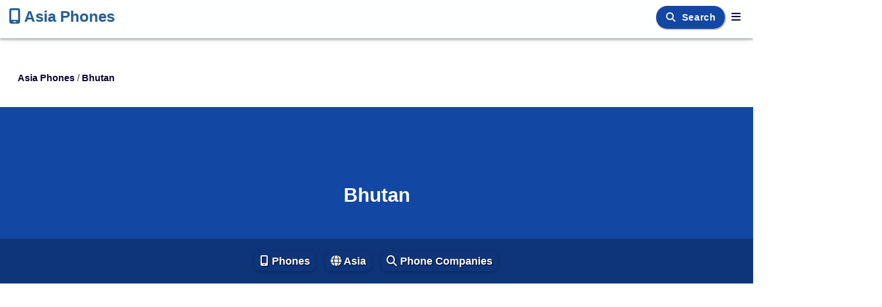

--- FILE ---
content_type: text/html; charset=UTF-8
request_url: https://asiantelephones.com/bhutan.htm
body_size: 33563
content:
<!doctype html><html lang="en"><head>
<title>Bhutan - Asia Phones</title>
<meta name="description" content="Bhutan - Asia Phones">
<link rel="canonical" href="https://asiantelephones.com/bhutan.htm">
<meta http-equiv="Content-type" content="text/html; charset=utf-8" /><meta charset="utf-8" />
<meta name="viewport" content="width=device-width, initial-scale=1" /><meta http-equiv="X-UA-Compatible" content="IE=edge,chrome=1" /><meta name="robots" content="index,follow,all" />
<link rel="preload" href="https://cdnjs.cloudflare.com/ajax/libs/font-awesome/6.5.2/css/all.min.css" integrity="sha512-SnH5WK+bZxgPHs44uWIX+LLJAJ9/2PkPKZ5QiAj6Ta86w+fsb2TkcmfRyVX3pBnMFcV7oQPJkl9QevSCWr3W6A==" crossorigin="anonymous" referrerpolicy="no-referrer"  type="text/css" as="style" class="preloadcss" fetchpriority="high" />
<link rel="preload" href="https://cdnjs.cloudflare.com/ajax/libs/font-awesome/6.5.2/webfonts/fa-solid-900.woff2" type="font/woff2" as="font" crossorigin="anonymous" />
<link rel="preload" href="https://cdnjs.cloudflare.com/ajax/libs/font-awesome/6.5.2/webfonts/fa-brands-400.woff2" type="font/woff2" as="font" crossorigin="anonymous" />
<link rel="preconnect" href="https://pagead2.googlesyndication.com" crossorigin />
<link rel="preconnect" href="https://www.googletagmanager.com" crossorigin />
<link rel="preconnect" href="https://www.google-analytics.com" crossorigin />
<link rel="preconnect" href="https://adservice.google.com" crossorigin /> 
<link rel="dns-prefetch" href="https://static.doubleclick.net" /> <link rel="dns-prefetch" href="https://googleads.g.doubleclick.net" /> 
<link rel="preconnect" href="https://fonts.googleapis.com" crossorigin> <link rel="preconnect" href="https://fonts.gstatic.com" crossorigin>
<script type="text/javascript" language="javascript"> 
var y=document.getElementsByClassName('preloadcss');var n=0; for (n=0; n < y.length ; n++) { y[n].setAttribute('rel','stylesheet'); } 
</script>
<style>@charset 'utf-8';
html {font-family:sans-serif;font-size:18px; overflow-x:hidden; overflow-y:scroll; box-sizing:border-box; height:auto; -webkit-text-size-adjust:100%; -moz-text-size-adjust:100%; text-size-adjust:100%; -webkit-font-smoothing:antialiased; -moz-osx-font-smoothing:grayscale; text-rendering:optimizeLegibility; -webkit-tap-highlight-color:transparent;} 
body {font-size:18px; font-family:sans-serif; background-color:#ffffff; color:#3c4043; text-decoration:none; min-height:100%; top:0px; margin:0px; padding:0px; position:relative; line-height:1.6; box-sizing:border-box; font-optical-sizing:auto; }
body * {box-sizing:border-box}
h1 {font-size:33px; color:#003; text-align:center; padding:6px; margin:auto} 
h2 {font-size:1.3em; color:#000; padding-left:5px; padding-right:5px; display:inline-block; margin:auto} 
h3 {font-size:1.1em; color:#ffe; padding:3px; margin-bottom:10px; background-color:#1347a4; text-align:center;text-shadow:1px 1px 2px #001; display:inline-block;width:99%;border-radius:10px;box-shadow:1px 1px 1px 1px rgba(0,0,0,.26); }
h4 {font-size:1.1em; color:#fef; padding:3px; margin-bottom:10px; background-color:#0e357a; text-align:center;text-shadow:1px 1px 2px #001; display:inline-block;width:99%;border-radius:10px;box-shadow:1px 1px 1px 1px rgba(0,0,0,.26); }
h5 {font-size:1.1em;padding:3px; margin-bottom:10px;font-weight:bold;text-align:center;} 
a, a:visited {color:#003;text-decoration:none;cursor:pointer;font-weight:bold;transition: color 0.3s ease;} a:hover, a:focus {color:#1c5485;text-decoration:none}  
link, link:visited {color:#003;text-decoration:none} link:hover, link: focus {color:#1c5485;text-decoration:none}   
img {border:none; max-width:100%; height:auto; vertical-align:middle; aspect-ratio:attr(width)/attr(height); } 
input, textarea {font-size:1.1em; padding: 6px 0px 6px 6px; border-radius:10px; } form {white-space:normal}
table {empty-cells:show;font-size:inherit;display:table} table td, th {padding:6px} 
tr {transition:all 0.3s linear} tr.odd {background-color:#fff} tr.even {background-color:#fefefe}
td {font-style:normal;text-decoration:none} th {font-weight:bold;text-decoration:none} 
ul {margin-top:0px;} hr {color:#f6f6f6;margin:16px;}
button, input, select, textarea {font-size:100%;vertical-align:baseline;}
.a1 a {color:#ffffff;font-weight:bold;text-decoration:none} .a1 a:hover {color:#ffffee;text-decoration:none} .a1 a:visited {color:#fffffe;text-decoration:none}
.navbar {display:inline !important;margin-left:0 !important;padding-left:0px;font-size:1.0em; position:relative; min-height:50px; margin-bottom:20px; border:1px solid transparent; -moz-box-shadow:0px 1px 2px 0px rgba(0,0,0,0.14),0px 1px 10px 0px rgba(0,0,0,0.12),0px 3px 4px 0px rgba(0,0,0,0.2); box-shadow:0px 1px 2px 0px rgba(0,0,0,0.14),0px 1px 10px 0px rgba(0,0,0,0.12),0px 3px 4px 0px rgba(0,0,0,0.2); }
.navbar-header {color:#255f90; background-color:#feffff; min-height:64px; margin-right:6px;} .navbar-nav {margin:0 -15px;} 
.navbar-inverse {min-height:64px; color:#255f90; background-color:#feffff; border-color:#feffff}
.navbar-inverse .navbar-brand, .navbar-inverse .navbar-nav, .navbar-inverse .navbar-inverse .navbar-text {color:#255f90;background-color:#feffff} .navbar-inverse .navbar-nav>li>a {color:#255f90}
.navbar-inverse .navbar-collapse {height:0px;display:none} 
.navbar-brand {color:#255f90;background-color:#feffff; font-size:26px;height:64px; padding:5px 15px; line-height:20px;box-sizing:border-box;display:inline-block; text-shadow:1px 1px 2px #eee;white-space:nowrap;} .navbar-brand a, .navbar-brand a:link, .navbar-brand a:visited {color:#255f90} .navbar-brand:hover, .navbar-brand:focus, .navbar-brand a:hover, .navbar-brand a:focus {color:#3d9970;text-decoration:none}
.navbar-top {color:#255f90;background-color:#feffff;font-size:17px;padding:12px 0px;text-shadow:1px 1px 2px #eee;display:inline-block}
.navbar-top a {color:#255f90;background-color:#feffff;text-decoration:none;border-radius:10px; margin:0px;padding:4px 3px;transition:all 0.6s ease-in-out} .navbar-top a:hover {color:#000033;background-color:#c6e6f6;text-decoration:none; box-shadow:0 2px 5px 0 rgba(0,0,0,.26); } .navbar-top a:visited {color:#255f90; text-decoration:none}
.navbar-fixed-top {right:0; left:0; position:fixed; top:0; border-width:0 0 1px; z-index:1030}
.nav {padding-left:0 !important; margin-bottom:3px !important; list-style:none !important} 
.nav-pills {margin:3px; padding:3px; font-size:1.0em !important;display:inline-block !important;} .nav-pills li {display:inline-block !important; color:#001;background-color:#fff; border-radius:10px; margin:6px; padding:3px; min-height:26px; box-shadow:0 2px 5px 0 rgba(0,0,0,.26); transition:all 0.3s linear} .nav-pills li a, .nav-pills li a:visited {color:#002;padding:6px;} .nav-pills li:hover, .nav-pills li:focus {background-color:#c6e6f6;color:#000}
.header {min-height:64px;box-sizing:border-box;border-color:#feffff}
.info {margin:3px; padding:6px; } 
.fa, .fa-brands {display:inline-block !important; min-height:16px !important;min-width:16px !important; font-size:inherit !important;}
.button {display:inline-block !important; background-color:#eaeaea; color:#000; font-size:1.0em; font-weight:bold; text-align:center; border-radius:10px; margin:3px; padding:6px; white-space:normal; box-shadow:0 2px 5px 0 rgba(0,0,0,.26);} .button:hover, .button:focus {background-color:#c6e6f6}
.btn {font-size:1.1em;white-space:normal;font-weight:bold}
.btn1 {font-size:1.1em;width:100%;text-align:center;white-space:normal}
.border {border-radius:10px}
.image {width:100%;border-radius:10px}
.img {width:140px; min-height:100px;max-height:140px; text-align:right; margin:12px; border:0;border-radius:10px; overflow:hidden;float:right} 
.img0 {max-height:100px; margin:16px;} .img1 {max-height:260px;margin:12px;border-radius:10px} .img2 {width:200px; min-height:100px; max-height:200px;} 
.imgc {width:140px; min-width:120px; max-width:140px; max-height:140px; text-align:right; margin:12px; border:0; border-radius:50%; border:6px solid #eee; overflow:hidden; float:right;}
.imgtop {width:100%; border-radius:10px; max-width:400px; min-width:200px}
.left {text-align:left} .right {text-align:right} .center {text-align:center;vertical-align:middle}	.float_left {float:left}
.odd {background-color:#ffffff} .even {background-color:#fefefe}
.iconc {background-color:#1c5485;color:#fff;border:3px solid #eee;border-radius:50%;display:inline-block;text-align:center;line-height:1.1; font-size:2em; min-width:32px;min-height:32px;padding:8px;text-shadow:1px 1px 2px #333}
.iconc0 {background-color:#dddddd;color:#fff;border:3px solid #eee;border-radius:50%;display:inline-block;text-align:center;line-height:1.1; font-size:2em; min-width:32px;min-height:32px;padding:8px;text-shadow:1px 1px 2px #333;box-shadow:0px 0px 1px 1px rgba(0, 0, 0, 0.14), 0px 0px 2px 2px rgba(0, 0, 0, 0.098), 0px 0px 5px 1px rgba(0, 0, 0, 0.084);margin:5px;}
.iconc1 {background-color:#1347a4;color:#fff;border:3px solid #eee;border-radius:50%;display:inline-block;text-align:center;line-height:1.1; font-size:2em; min-width:32px;min-height:32px;padding:8px;text-shadow:1px 1px 2px #333;box-shadow:0px 0px 1px 1px rgba(0, 0, 0, 0.14), 0px 0px 2px 2px rgba(0, 0, 0, 0.098), 0px 0px 5px 1px rgba(0, 0, 0, 0.084);margin:5px;}
.iconc2 {background-color:#0e357a;color:#fff;border:3px solid #eee;border-radius:50%;display:inline-block;text-align:center;line-height:1.1; font-size:2em; min-width:32px;min-height:32px;padding:8px;text-shadow:1px 1px 2px #333;box-shadow:0px 0px 1px 1px rgba(0, 0, 0, 0.14), 0px 0px 2px 2px rgba(0, 0, 0, 0.098), 0px 0px 5px 1px rgba(0, 0, 0, 0.084);margin:5px;}
.iconc3 {background-color:#4caf50;color:#fff;border:3px solid #eee;border-radius:50%;display:inline-block;text-align:center;line-height:1.1; font-size:2em; min-width:32px;min-height:32px;padding:8px;text-shadow:1px 1px 2px #333;box-shadow:0px 0px 1px 1px rgba(0, 0, 0, 0.14), 0px 0px 2px 2px rgba(0, 0, 0, 0.098), 0px 0px 5px 1px rgba(0, 0, 0, 0.084);margin:5px;}
.iconc4 {background-color:#f4c430;color:#fff;border:3px solid #eee;border-radius:50%;display:inline-block;text-align:center;line-height:1.1; font-size:2em; min-width:32px;min-height:32px;padding:8px;text-shadow:1px 1px 2px #333;box-shadow:0px 0px 1px 1px rgba(0, 0, 0, 0.14), 0px 0px 2px 2px rgba(0, 0, 0, 0.098), 0px 0px 5px 1px rgba(0, 0, 0, 0.084);margin:5px;}
.iconh1 {min-height:54px;min-width:54px; margin:0px; font-size:1em}
.shadow {box-shadow:1px 1px 1px 1px rgba(0,0,0,.26);} .text-shadow-white {text-shadow:1px 1px 2px #fff;} .text-shadow-black {text-shadow:1px 1px 2px #000; } .line {border-top: 1px solid #e3e3e3;} 
.top0 {background-color:#dddddd; color:#000; font-size:1.1em; font-weight:bold; padding:3px; text-align:center; width:99%; display:block; border-radius:10px; text-shadow:1px 1px 2px #fff;}
.top1 {background-color:#1347a4; color:#fff; font-size:1.1em; font-weight:bold; padding:3px; text-align:center; width:99%; display:block; border-radius:10px; text-shadow:1px 1px 2px #000;}
.top2 {background-color:#0e357a; color:#fff; font-size:1.1em; font-weight:bold; padding:3px; text-align:center; width:99%; display:block; border-radius:10px; text-shadow:1px 1px 2px #000;}
.top3 {background-color:#4caf50; color:#fff; font-size:1.1em; font-weight:bold; padding:3px; text-align:center; width:99%; display:block; border-radius:10px; text-shadow:1px 1px 2px #000;}
.top4 {background-color:#f4c430; color:#fff; font-size:1.1em; font-weight:bold; padding:3px; text-align:center; width:99%; display:block; border-radius:10px; text-shadow:1px 1px 2px #000;}
.row {display:block;padding:3px;display:-webkit-box; display:-ms-flexbox; display:box; display: flex;}
.col {display:inline-block;text-align:center;vertical-align:middle;padding:3px;}
.colm {display:none;text-align:center;vertical-align:middle;padding:3px;}
.col0 {display:none;text-align:center;vertical-align:middle;padding:3px;}
.col1 {display:none;text-align:center;vertical-align:middle;padding:3px;}
.col2 {display:none;text-align:center;vertical-align:middle;padding:3px;}
.z0 {margin:8px 0px; padding:8px; border:1px solid #eee; border-radius:18px; -moz-border-radius:18px;}
.z1 {padding:9px; border:1px solid #eee; border-radius:10px; -moz-border-radius:10px; }
.z2 {padding:9px; box-shadow:1px 1px 1px 1px rgba(0,0,0,.26); border-radius:10px; -moz-border-radius:10px; }
.space {padding-left:6px;padding-right:6px;} .vspace {margin-top:63px;margin-bottom:63px;}
.input {}
.submit {background-color:#0074d9;color:#fff;font-size:1.0em;font-weight:bold; margin:6px; padding:6px; border:1px solid #6ac; border-color:#3079ed; border-radius:10px; box-shadow:1px 1px 1px 1px rgba(0,0,0,.26);} .submit:hover, .submit:focus {background-color:#0d57a2}
.select {background-color:#0074d9;color:#fff;font-size:1.0em;font-weight:bold; margin:6px; padding:6px; border:1px solid #6ac; border-color:#3079ed; border-radius:10px; box-shadow:1px 1px 1px 1px rgba(0,0,0,.26);}
.inblock {display:inline-block} .show {display:block !important} .hide {display:none !important} .view {display:none;visibility:hidden} .start {display:block;visibility:hidden}
.open {margin:0px; padding:3px; font-weight:bold; color:#000; background-color:#eee; text-shadow:1px 1px 2px #fff; text-align:center; width:99%; border-radius:10px; box-shadow:1px 1px 1px 1px rgba(0,0,0,.26); transition:all 0.6s linear} .open:hover, .open:focus {background-color:#c6e6f6} 
.open-content {margin:0px; padding:9px; opacity:1; transition:all 0.3s linear; border:1px solid #f6f6f6; border-radius:10px; -moz-border-radius:10px;} .open-content:hover, .open-content:focus {background-color:#fff} 
.youtube {max-width:280px;text-align:right;margin:9px;border:0}
.video {max-width:280px;text-align:right;border:0}
.map {max-width:280px;max-height:140px;text-align:right;margin:10px;border:0}
.find {display:inline-block} .app {width:100%;min-height:440px;display:none} .fade {transition:all 0.3s linear}
.big {font-size:1.3em} .bold {font-size:1.05em;font-weight:bold;text-align:center;} 
.social {font-weight:bold; display:block;text-align:left;vertical-align:middle; min-width:100px;min-height:26px; padding:0px } .language {margin-top:10px;} 
.list-group {padding-left:0;margin-bottom:20px;} .list-group-item {position:relative; display:block; padding:10px 15px; margin-bottom:-1px; background-color:#fff; border:1px solid #ddd} .list-group-item:first-child {border-top-left-radius:4px; border-top-right-radius:4px;} .list-group-item:last-child {margin-bottom:0; border-bottom-right-radius:4px; border-bottom-left-radius:4px;}
.tab {font-size:1.0em !important; background-color:#fff; padding:6px 3px 0px 3px; overflow:hidden; border:1px solid #ccc; border-radius:10px 8px 0px 0px;} 
.tab-button {color:#000; background-color:#fff; padding:0px 9px; margin:0px 3px; font-size:1.0em; text-align:center; border:none; border-radius:10px; outline:none; cursor:pointer; transition:all 0.3s linear} 
.tab-button:after {position:relative; content:''; display:block; height:4px; margin-top:3px; width:100%; background-color:#fefefe; border-top-left-radius:4px; border-top-right-radius:4px; } 
.tab-button:hover, .tab-button:focus {color:#1a73e8; } 
.tab-button.active {background-color:#fff; color:#1a73e8; } .tab-button.active:after {position:relative; content:''; display:block; height:4px; width:100%; background-color:#1a73e8; border-top-left-radius:4px; border-top-right-radius:4px; } 
.tab-content {min-height:300px; padding:6px; background-color:#fff; display:none; border:1px solid #ccc; border-top:none; border-radius:0px 0px 8px 8px; transition:all 0.3s linear}
.tab-list {margin:3px; padding:3px; font-size:1.0em !important;display:inline-block !important;} .tab-list li {display:inline-block !important; border-radius:10px; margin:3px 6px 0px 0px; padding:1px; min-height:26px; transition:all 0.3s linear} .tab-list li:hover, .tab-list li:focus {background-color:#c6e6f6;color:#000} .tab-list li a {color:#000;padding:6px;} 
.font-load {font-family: -apple-system,BlinkMacSystemFont,sans-serif,helvetica neue,Arial,noto sans,liberation sans,segoe ui,apple color emoji,segoe ui emoji,segoe ui symbol,noto color emoji,system-ui;} .flag-icon {visibility:hidden;min-height:17px !important;min-width:22px !important;}
.container {margin:auto; margin-top:6px; margin-bottom:6px; padding:9px; box-sizing:border-box; height:auto !important;overflow-wrap:break-word;} .container-fluid {margin:0px; padding:0px;overflow-wrap:break-word;} .content {margin:3px;padding:3px;}
.w100 {width:100%} .w50 {max-width:100%} .w66 {max-width:100%} .w33 {max-width:100%} .w70 {max-width:100%} .w30 {max-width:100%} 
.flex {min-width:0;-webkit-box-flex:1; -o-box-flex:1; box-flex:1; flex:1; flex-grow:1; flex-shrink:0; box-sizing:border-box;}
.display-flex {display:flex;box-sizing:border-box;}
.grid {display:grid; }
.grid-box {min-width:0; max-width:100%; margin-top:6px; margin-bottom:6px; margin-left:auto; margin-right:auto; display:block; box-sizing:border-box;}
.grid-left {background-color:#fff; min-width:300px; margin:6px; padding:9px; display:block; box-sizing:border-box;} 
.grid-right {background-color:#fff; min-width:250px; margin:6px; padding:9px; display:block; box-sizing:border-box;} 
.grid-col {background-color:#fff; min-width:250px; max-width:100%; margin:6px; padding:9px; display:block; box-sizing:border-box;} 
.grid-container {display:block; margin-left:auto; margin-right:auto; grid-template-columns:auto auto auto; gap:16px} 
.grid-item {min-width:160px; padding:20px; }
.ad {width:100%;text-align:center;margin-top:39px;margin-bottom:39px;min-width:250px;min-height:280px;} .adh {min-width:250px;min-height:280px;} .adv {min-width:250px;} 
.breadcrumb {font-size:0.9em; min-height:20px; padding-left:30px; padding-bottom:30px; padding-top:45px; text-align:left; line-height:1; } .home {} .folder {} .section {}
.main {width:100%; padding:12px; display:flex;flex-flow:row wrap;}
.div0 {margin:6px;flex:1} .div1 {margin:12px;flex:1} .div2 {margin:12px;flex:1} .div3 {margin:9px;flex:1} 
.box {width:100%; border:1px solid #f6f6f6; border-color:#3079ed; border-radius:10px; padding:3px; display:flex;flex-flow:row wrap;}
.scroll {width:100%; max-height:400px; overflow-x:auto; overflow-y:auto;}
.table {width:100%; margin:auto; padding:6px;} .table tr {} .table td th {padding:6px; border-radius:6px;} .table th {background-color:#f6f6f6;color:#000;font-weight:bold; } .table tr:nth-child(odd) {background-color:#fafafa} .table tr:nth-child(even) {background-color:#fff} .table tr:hover {background-color:#feeeaa} 
.tinfo {width:100%; margin:auto; padding:6px;} .tinfo tr {display:flex; flex-flow:row wrap;} .tinfo td, th {padding:6px; flex:1; border-collapse:collapse; border-radius:6px;} 
.div-over div:nth-child(odd) {background-color:#fafafa} .div-over div:nth-child(even) {background-color:#fff} 
.i_on {background-color:#f6f6dc;}
.table1 td th {padding:12px;} .border-bottom {border-bottom: 1px solid #e3e3e3;} .border-radius{border-radius:10px;}
.search {width:99%; padding:6px 0px 6px 6px;margin:9px 9px 9px 0px; border-radius:10px;}
.footer {background-color:#ddd;color:#000;text-align:center;margin:0px;padding:30px; text-align:center; display:flex; align-self:stretch; flex-shrink:0;}
.footer-column {flex:1}
.footer-item {text-align:left;}
.logo {width:21px;height:21px; margin:0px 6px;} 
.side-right {font-size:15px; font-family:Arial; margin:9px;}
.side-left {color:#fff; background-color:#1347a4; font-size:14px; font-family:Arial; text-align:left; width:100%; margin:0px; padding:9px; position:relative; display:block; } 
.side-left a, .side-left a:visited {color:#fff; } .side-left a:hover {color:#1347a4; }
.side-left .nav-pills {margin:3px; padding:3px; } 
.side-left .nav-pills li {color:#fff; background-color:#1347a4; margin:1px; padding:3px; min-height:26px; min-width:130px; box-shadow:0px 0px;}
.side-left .nav-pills li a, li a:visited {color:#fff; } 
.side-left .nav-pills li a:hover, li a:focus {color:#f4c430; } 
.white {color:#fff;} .black {color:#000;} .blue {color:#1347a4;} .blue2 {color:#0e357a;} .green {color:#55e6a5;} .cyan {color:#00b8d8;} .orange {color:#ff7f50;} .gold {color:#f4c430;} grey {color:#eee;}
.yellow {color:#f4f132} .green {color:#4caf50} 
.link-white a, .link-white a:visited {color:#ffe;text-decoration:none} .link-white a:hover {color:#1347a4;} 
.link-black a, .link-black a:visited {color:#011;text-decoration:none} .link-black a:hover {color:#ffefaf;} 
.screen-s, .screen-m, .screen-l, .screen-hd {display:none}
.alert {color:#001; background-color:#ff7f50; font-size:19px; font-weight:bold; margin:9px 15px 3px 30px; padding:3px 6px; text-align:center; display:inline-block; border-radius:10px;}
.alert1{color:#001; background-color:#ff7f50; font-size:19px; font-weight:bold; margin:9px 15px 3px 30px; padding:3px 6px; text-align:center; display:inline-block; border-radius:10px;}
.alert2{color:#001; background-color:#ff7f50; font-size:19px; font-weight:bold; margin:9px 15px 3px 30px; padding:3px 6px; text-align:center; display:inline-block; border-radius:10px;}
.alert3{color:#001; background-color:#f4c430; font-size:19px; font-weight:bold; margin:9px 15px 3px 30px; padding:3px 6px; text-align:center; display:inline-block; border-radius:10px;}
.foto {width:140px; min-height:100px;max-height:140px; text-align:right; margin:12px; border:0; border-radius:10%; border:6px solid #eee; overflow:hidden; float:right;}
.bgcolor0 {background-color:#eeeeee; color:#fff; }
.bgcolor1 {background-color:#1347a4; color:#fff; }
.bgcolor2 {background-color:#0e357a; color:#fff; }
.bgcolor3 {background-color:#4caf50; color:#fff; }
.bgcolor4 {background-color:#f4c430; color:#001; }
.code {background-color:#001; color:#ffe; padding:8px; margin:8px; border-radius:10px; }
.page {padding-right:5px;} .page_title {min-height:220px; padding:32px;color:#fff; background-color:#1347a4; font-size:1.2em; text-align:center; line-height:72px;}
.page-button-blue { background-color: #1347a4; color: #fff; padding: 0.5rem 1rem; border-radius: 50px; font-weight: 700; text-decoration: none; text-transform: none; font-size: 1rem; transition: background-color 0.3s, transform 0.3s ease-in-out, box-shadow 0.3s; text-align: center;}
.page-button-blue:hover { background-color: #154b8f; transform: scale(1.05); box-shadow: 0 4px 8px rgba(0, 0, 0, 0.2); }
.page-button-blue:visited {color: #fff;}
.page-button-green { background-color: #34cfa5; color: #fff; padding: 0.5rem 1rem; border-radius: 50px; font-weight: 700; text-decoration: none; text-transform: none; font-size: 1rem; transition: background-color 0.3s, transform 0.3s ease-in-out, box-shadow 0.3s; text-align: center;text-shadow: 1px 1px 8px rgba(0, 0, 0, 0.3);}
.page-button-green:hover { background-color: #28b795; transform: scale(1.05); box-shadow: 0 4px 8px rgba(0, 0, 0, 0.2); }
.page-button-green:visited {color: #fff;}
.page-icon {font-size:33px; color:#003; text-align:center; padding:6px; margin:auto} 
.page-button1 {color:#fff; background-color:#1347a4; font-size:16px; font-weight:700; white-space: nowrap; font-family:'Montserrat',sans-serif; letter-spacing:0.6px; margin:11px; padding:11px; text-align:center; border-radius:20px; box-shadow:1px 1px 1px 1px rgba(0,0,0,.26); }
.page-button1 a, .page-button1 a:visited {color:#fff}  .page-button1 a:hover, .page-button1 a:focus {color:#f4c430}
.page-button2 {color:#fff; background-color:#0e357a; font-size:16px; font-weight:700; white-space: nowrap; font-family:'Montserrat',sans-serif; letter-spacing:0.6px; margin:11px; padding:11px; text-align:center; border-radius:20px; box-shadow:1px 1px 1px 1px rgba(0,0,0,.26); }
.page-button2 a, .page-button2 a:visited {color:#fff} .page-button2 a:hover, .page-button2 a:focus {color:#1347a4}
.page-button3 {color:#fff; background-color:#55e6a5; font-size:16px; font-weight:700; white-space: nowrap; font-family:'Montserrat',sans-serif; letter-spacing:0.6px; margin:11px; padding:11px; text-align:center; border-radius:20px; box-shadow:1px 1px 1px 1px rgba(0,0,0,.26); }
.page-button3 a, .page-button3 a:visited {color:#fff} .page-button3 a:hover, .page-button3 a:focus {color:#1347a4}
.page-button4 {color:#001; background-color:#f4c430; font-size:16px; font-weight:700; white-space: nowrap; font-family:'Montserrat',sans-serif; letter-spacing:0.6px; margin:11px; padding:11px; text-align:center; border-radius:20px; box-shadow:1px 1px 1px 1px rgba(0,0,0,.26); }
.page-button4 a, .page-button4 a:visited {color:#001} .page-button4 a:hover, .page-button4 a:focus {color:#1347a4}
.page-menu1 {color:#fff; background-color:#1347a4; text-align:center; padding:9px; font-size:18px; width:100%} .page-menu1 a {color:#fff; } .page-menu1 a:visited {color:#fff; } .page-menu1 a:hover {color:#1347a4; }

.page-menu1 .nav-pills {margin:3px; padding:3px; display: flex; gap: 1.5rem; justify-content: flex-end; align-items: center; flex-grow: 1; margin-right: 20px; margin-left: 20px; transition:all 0.3s linear;} 
.page-menu1 .nav-pills li {color:#fff; background-color:#1347a4; margin:6px; padding:3px; min-height:26px; display:inline-block !important; border-radius:10px; box-shadow:0 4px 6px 0 rgba(0,0,0,.26); transition:all 0.3s linear;}
.page-menu1 .nav-pills li a, .page-menu1 li a:visited {color:#fff; padding:6px; border-radius:10px; transition: color 0.3s ease, transform 0.3s ease;} 
.page-menu1 .nav-pills li a:hover, .page-menu1 li a:focus {color:#f4c430; transform: scale(1.05); background-color: rgba(255, 255, 255, 0.2);} 
.page-menu1-container { display: flex; justify-content: center; align-items: center; gap: 2rem; }
.page-menu1-item {color:#fff; background-color:#c6e6f6; margin:6px; padding:6px; min-height:26px; display:inline-block !important; border-radius:10px; box-shadow:0 4px 6px 0 rgba(0,0,0,.26); font-size: 1.1rem; font-weight:500; text-align: center; justify-items: center; align-content: center; transition:all 0.3s linear; } 
.page-menu1-item a, .page-menu1-item a:visited {color: #fff; text-decoration: none; padding: 0.5rem 1rem;  border-radius: 4px; display: flex; text-shadow: 1px 1px 8px rgba(0, 0, 0, 0.2); transition: color 0.3s ease, transform 0.3s ease;}
.page-menu1-item a:hover, .page-menu1-item  a:focus {color:#1347a4; transform: scale(1.05); background-color: rgba(255, 255, 255, 0.2); } 
.transform-transition { transition: color 0.3s ease, transform 0.3s ease; }
.transform-size { transform: scale(1.05); }
 
.page-menu2 {color:#fff; background-color:#0e357a; text-align:center; padding:9px; font-size:18px; width:100%} .page-menu2 a {color:#fff; } .page-menu2 a:visited {color:#fff; } .page-menu2 a:hover {color:#1347a4; }
.page-menu2 .nav-pills {margin:3px; padding:3px; display:inline-block !important;} 
.page-menu2 .nav-pills li {color:#fff; background-color:#0e357a; display:inline-block !important; border-radius:10px; margin:6px; padding:3px; min-height:26px; box-shadow:0 4px 6px 0 rgba(0,0,0,.26); transition:all 0.3s linear} 
.page-menu2 .nav-pills li a, .page-menu2 .nav-pills li a:visited {color:#fff; padding:6px; } 
.page-menu2 .nav-pills li a:hover, .page-menu2 .nav-pills li a:focus {color:#1347a4;} 
.page-menu2-item {color:#fff; background-color:#c6e6f6; margin:6px; padding:6px; min-height:26px; box-shadow:0 4px 6px 0 rgba(0,0,0,.26); transition:all 0.3s linear} 
.page-menu2-item a, .page-menu2-item a:visited {color:#fff;}
.page-menu2-item a:hover, .page-menu2-item a:focus {color:#1347a4;} 
.page-top {color:#fff; background-color:#1347a4; text-align:center; padding:9px; font-size:18px; width:100%} .page-top a {color:#fff; } .page-top a:visited {color:#fff; } .page-top a:hover {color:#1347a4; }
.page-top .nav-pills {margin:3px; padding:3px; display:inline-block !important;} 
.page-top .nav-pills li {color:#fff; background-color:#1347a4; margin:6px; padding:3px; min-height:26px; display:inline-block !important; border-radius:10px; box-shadow:0 2px 5px 0 rgba(0,0,0,.26); transition:all 0.3s linear;}
.page-top .nav-pills li a, .page-top .nav-pills li a:visited {color:#fff; padding:6px;} 
.page-top .nav-pills li a:hover, .page-top .nav-pills li a:focus {color:#f4c430; } 
.page-top-item {color:#fff; background-color:#c6e6f6; margin:6px; padding:6px; min-height:26px; display:inline-block !important; border-radius:10px; box-shadow:0 2px 5px 0 rgba(0,0,0,.26); transition:all 0.3s linear} 
.page-top-item a, .page-menu-item a:visited {color:#fff; }
.page-top-item a:hover, .page-top-item a:focus {color:#1347a4;} 
.page-menu {color:#fff; background-color:#0e357a; padding:9px; width:100%; min-height:60px; font-size:18px; text-align:center;} .page-menu a {color:#fff; } .page-menu a:visited {color:#fff; } .page-menu a:hover {color:#1347a4; }
.page-menu .nav-pills {margin:3px; padding:3px; display:inline-block !important;} 
.page-menu .nav-pills li {color:#fff; background-color:#0e357a; text-shadow:1px 1px 2px #001; display:inline-block !important; border-radius:10px; margin:6px; padding:3px; min-height:26px; box-shadow:0 2px 5px 0 rgba(0,0,0,.26); transition:all 0.3s linear} 
.page-menu .nav-pills li a, .page-menu .nav-pills li a:visited {color:#fff; padding:6px; } 
.page-menu .nav-pills li a:hover, .page-menu .nav-pills li a:focus {color:#f4c430; text-shadow:1px 1px 2px #001;} 
.page-menu-item {color:#fff; background-color:#c6e6f6; margin:6px; padding:6px; min-height:26px; box-shadow:0 2px 5px 0 rgba(0,0,0,.26); transition:all 0.3s linear} 
.page-menu-item a, .page-menu-item a:visited {color:#fff;}
.page-menu-item a:hover, a:focus {color:#1347a4;} 
.page-input-box {background-color:#1347a4; font-size:1.1em; font-weight:bold; margin:0px; padding:9px; text-align:center; border-radius: 10px; } 
.page-input-group {width: 793px; margin:0px; padding: 3px;}
.page-input-row {width: 100%; min-height:80px; margin:0px; padding:3px; display:flex}
.page-input-col {min-width: 300px; min-height:80px; margin:3px; padding:3px; flex:1}
.page-input-title {color:#1347a4;; font-weight:bold; display:block; min-width:60px; margin:0px; padding:3px; }
.page-input {font-size:15px; color:#111; background-color:#fff; padding:9px; border:1px solid #ddd; border-radius:10px;}
.page-message {color:#001; background-color:#0e357a; font-size:16px; padding:6px; text-align:center; border-radius:10px;}
.page-footer {color:#000; background-color:#eee; margin:0px; padding:30px; text-align:center;display:flex; align-self: stretch; flex-shrink: 0; height: 498px; position: static;}
.page-footer-column {
    min-width: 180px;
    max-width: 260px;
    padding: 8px;
    display: flex;
    flex-direction: column;
    gap: 0px;
    align-items: flex-start;
    justify-content: flex-start;
}
.page-footer-title {
    color: #1347a4;
    padding: 20px 0px;
    text-align: left;
    font-size: 20px;
    line-height: 22px;
    font-weight: 700;
}
.page-footer-item, .page-footer-links {
    display: flex;
    flex-direction: column;
    gap: 18px;
    align-items: flex-start;
    justify-content: flex-start;
    align-self: stretch;
}
/* page-new */
.page-header-section { width: 100%; padding: 3rem 1rem; background: linear-gradient(0deg, #1347a4, #0e357a); color: #fff; text-align: center; position: relative; overflow: hidden; border-bottom-left-radius: 30% 25%; border-bottom-right-radius: 30% 25%; box-shadow: 0 4px 15px rgba(0, 0, 0, 0.1); }
.page-header-content { max-width: 800px; margin: 0 auto; padding: 1rem; opacity: 0; transform: translateY(20px); animation: fadeInSlide 1s ease-out forwards; animation-delay: 0.5s;}
@keyframes fadeInSlide { to {opacity: 1; transform: translateY(0); }}
.page-header-title { font-size: 3rem; font-weight: 700; margin: 0; text-shadow: 1px 1px 8px rgba(0, 0, 0, 0.3); color: white;}
.page-header-subtitle { font-size: 1.2rem; margin: 0.5rem 0 0; color: #d1e4f2; text-align:center}
.page-header { width: 100%; background-color: #ffffff; padding: 1.5rem 2rem; display: flex; justify-content: space-between; align-items: center; box-shadow: 0 4px 6px rgba(0, 0, 0, 0.1); }
.page-header-container { display: flex; justify-content: space-between; align-items: center; width: 100%;}
.page-header-buttons { display: flex; gap: 1.5rem; justify-content: flex-end; align-items: center; flex-grow: 1; margin-right: 20px; margin-left: 20px;}
.page-home-container { background-color: #1347a4; width: 100%; min-height: 700px; display: flex; flex-direction: row; gap: 10px; align-items: center; justify-content: center; flex-wrap: wrap; flex-shrink: 0; position: relative; }
.page-logo img { max-height: 60px; width: auto;}
.page-menu-icon img { width: 30px; height: 30px; transition: transform 0.3s ease-in-out;}
.page-menu-icon a:hover img { transform: rotate(90deg); }
.page-navbar { background-color: #0e357a; padding: 0.8rem 2rem; box-shadow: 0 4px 6px rgba(0, 0, 0, 0.1); width: 100%;}
.page-navbar-container { display: block; justify-content: center; align-items: center; gap: 2rem; }
.page-navbar-item { display: inline-block; font-size: 1.1rem; font-weight: 500; text-align: center; justify-items: center; align-content: center; text-align: center; }
.page-navbar-item a { color: #fff; text-decoration: none; padding: 0.5rem 1rem; transition: color 0.3s ease, transform 0.3s ease; border-radius: 4px; display: flex; text-shadow: 1px 1px 8px rgba(0, 0, 0, 0.2);}
.page-navbar-item a:hover { color: #fff; transform: scale(1.05); background-color: rgba(255, 255, 255, 0.2); }
.page-navbar-item .fa { padding:3px 8px; }
.page-cta-container { background-color: #1347a4; color: white; display: flex; justify-content: space-between; padding: 30px 10%; align-items: center;}
.page-cta-text { max-width: 60%;}
.page-cta-heading { font-size: 24px; font-weight: bold; margin-bottom: 10px; color: white; }
.page-cta-description { font-size: 16px; margin-bottom: 20px; color: white; max-width: 424px; line-height: 24px;}
.page-cta-buttons-container { display: flex; gap: 15px; flex-direction: column;}
.page-cta-button { padding: 12px 56px; border-radius: 30px; font-weight: bold; text-align: center; text-decoration: none; display: flex; justify-content: center; align-items: center; transition: transform 0.3s ease, background-color 0.3s ease, box-shadow 0.3s ease;}
.page-cta-button-green { background-color: #34cfa5; border: none; padding: 12px 56px;}
.page-cta-button-green a { color: #1347a4;}
.page-cta-button-white { background-color: transparent; border: 2px solid white; color: white;	padding: 12px 56px;}
.page-cta-button-white a { color: white;}
.page-cta-button-green:hover { transform: scale(1.05); background-color: #28b795; box-shadow: 0 4px 8px rgba(0, 0, 0, 0.2); }
.page-cta-button-white:hover { transform: scale(1.05); background-color: rgba(255, 255, 255, 0.2); color: #1347a4; box-shadow: 0 4px 8px rgba(0, 0, 0, 0.2); }
#i_content {border-collapse:collapse; width:100%; transition:all 0.3s linear} #i_content tr.header, #i_content tr:hover {background-color:#fdfdfd} 
@media (max-height:300px) {.navbar-fixed-top {position:relative}} 
@media (min-width:600px) {.screen-s {display:block; }  .container {max-width:69%; padding:10px; } .grid-box-flex {display:flex; flex-direction:row} .grid-left-flex {display:inline-block; flex:1} .grid-right-flex {display:inline-block; margin-left:33px; max-width:33%; flex:1} .w50 {max-width:50%; display:inline} .w66 {max-width:60%; display:inline} .w33 {max-width:33%; display:inline} .w70 {max-width:70%; display:inline} .w30 {max-width:30%; display:inline} .side-left {height:100%; width:180px; position:fixed; z-index:1; overflow-x:hidden; } .side-right {margin-left:180px; } .table td th {width:auto; display:block; } .video {max-width:360px; } .youtube {max-width:360px; } .map {max-width:360px; max-height:180px; } .colm {display:inline-block} .col0 {display:inline-block} .breadcrumb {padding-top:0px} }
@media (min-width:960px) {.screen-m {display:block; } .container {max-width:69%; padding:16px; } .grid-center {margin-left:9%; margin-right:9%; } .map {max-width:320px; max-height:160px; } .col1 {display:inline-block} .img2 {max-height:260px; } }
@media (min-width:1280px) {.screen-l {display:block; } .container {max-width:960px; padding:24px; } .grid {display:grid; } .grid-container {display:grid; } .grid-right-flex {margin-left:33px; max-width:36%; } .grid-center {margin-left:16%; margin-right:16%; } .col2 {display:inline-block} .img3 {max-height:380px; }}
@media (min-width:1920px) {.screen-hd {display:block;} .body {font-size:18px;} .container {padding:28px; } .img3 {max-height:560px;} }
@-webkit-keyframes img {0%,50% {opacity:0; -webkit-transform:scale(0.5);} 100% {opacity:1; -webkit-transform:scale(1);}}
@-moz-keyframes img {0%,50% {opacity:0; -moz-transform:scale(0.5);} 100% {opacity:1; -moz-transform:scale(1);}}
@keyframes img {0%,50% {opacity:0; transform:scale(0.5);} 100% {opacity:1; transform:scale(1);}}
@font-face {font-family:'Font Awesome 6 Free'; font-weight:900; font-display:optional; src:url('https://cdnjs.cloudflare.com/ajax/libs/font-awesome/6.5.2/webfonts/fa-solid-900.woff2') format('woff2');}
@font-face {font-family:'Font Awesome 6 Brands'; font-weight:400; font-display:optional; src:url('https://cdnjs.cloudflare.com/ajax/libs/font-awesome/6.5.2/webfonts/fa-brands-400.woff2') format('woff2');}
@font-face {font-family:'Font Awesome 6 Free'; font-weight:400; font-display:optional; src:url('https://cdnjs.cloudflare.com/ajax/libs/font-awesome/6.5.2/webfonts/fa-regular-400.woff2') format('woff2');}
</style><script async src="https://pagead2.googlesyndication.com/pagead/js/adsbygoogle.js?client=ca-pub-3177339158933493" crossorigin="anonymous"></script>
<link rel="preload" href="https://www.googletagmanager.com/gtag/js?id=G-06LVRQ0GFG" as="script"><script async src="https://www.googletagmanager.com/gtag/js?id=G-06LVRQ0GFG"></script><script> window.dataLayer = window.dataLayer || []; function gtag(){dataLayer.push(arguments);} gtag("js", new Date()); gtag("config", "G-06LVRQ0GFG"); </script><script>
		(function(c,l,a,r,i,t,y){
			c[a]=c[a]||function(){(c[a].q=c[a].q||[]).push(arguments)};
			t=l.createElement(r);t.async=1;t.src="https://www.clarity.ms/tag/"+i+"?ref=bwt";
			y=l.getElementsByTagName(r)[0];y.parentNode.insertBefore(t,y);
		})(window, document, "clarity", "script", "ts535etdgk"); 
		</script><script type="application/ld+json"> { "@context": "https://schema.org","@type": "Article","url": "https://asiantelephones.com/bhutan.htm","mainEntityOfPage": "https://asiantelephones.com/bhutan.htm","publisher": { "@type":"Organization", "name":"asiantelephones.com", "url":"https://asiantelephones.com"},"headline": "Bhutan - Asia Phones","keywords": "Bhutan,Asia,Phones"}</script><link rel="apple-touch-icon" href="/favicon.png" fetchpriority="low" />
<link rel="shortcut icon" href="/favicon.png" fetchpriority="low" />
<link rel="manifest" href="/manifest.webmanifest" fetchpriority="low" />
<meta name="theme-color" content="#ffffff" />
<meta name="application-name" content="Asia Phones" />
</head>
<body class="body" ng-app="myApp">
<header class="header" style="width:100%; padding:1.5rem 2rem; display:flex; align-items:center">
<nav class="navbar navbar-inverse navbar-fixed-top" role="navigation" style="width:100%; align-items:center; display:flex; justify-content:space-between">
<div class="navbar-header" style="min-height: 64px;margin-right:6px;">
<span> <a class="navbar-brand" href="/" rel="home" style="padding-top:15px;"> <span style="width:26px;height:26px;"> <i class="fa fa-mobile-screen"></i> </span> Asia Phones </a> </span> 
<span style="float:right; padding: 15px;">
<span> </span>
<span class="page-button1 a1"> <span class="space"> <a href="/search" aria-label="Search"> <i class="fa fa-search"></i> </a> </span>  <a href="/search" aria-label="Search"> Search </a> </span>
<span><a href="#menu" aria-label="Asia Phones"><i class="fa fa-bars"></i></a></span>
</span>
</div>
</nav>
<div class="hide" data-id="asiantelephones.com"> <h1> Bhutan </h1> </div>
</header>
<div class="container-fluid" style="margin-top:60px; margin-bottom:0px; min-height:48px;min-width:160px;" ><nav role="navigation" itemscope itemtype="https://schema.org/BreadcrumbList" class="breadcrumb"> <span itemprop="itemListElement" itemscope itemtype="https://schema.org/ListItem"> <a itemscope itemtype="https://schema.org/WebPage" itemprop="item" itemid="https://asiantelephones.com/" href="https://asiantelephones.com/">  <span itemprop="name">Asia Phones</span> </a> <meta itemprop="position" content="1" /> </span> / <span itemprop="itemListElement" itemscope itemtype="https://schema.org/ListItem"> <a itemscope itemtype="https://schema.org/WebPage" itemprop="item" itemid="https://asiantelephones.com/bhutan.htm" href="https://asiantelephones.com/bhutan.htm">  <span itemprop="name">Bhutan</span> </a> <meta itemprop="position" content="2" /> </span> </nav> </div><div class="container-fluid" style="padding-top:10px;margin-top:0px;margin-bottom:0px;text-align:center; min-height:160px;min-width:160px;" id="menu">
<div class="page_title" style="min-height:160px;min-width:160px;">
<div class="w100"> <span class="page-icon space"> <a class="a1" href="/bhutan.htm" title="Asia Phones">  </a> </span> <a class="a1" href="/bhutan.htm"> <h1 class="white"> Bhutan </h1> </a> </div> 
</div></div>
<div class="container-fluid" style="margin-top:0px;margin-bottom:39px;text-align:center"><div class="nav" role="navigation"><div class="page-menu"><div><ul class="nav nav-pills">
<li><a href="/Phones "><i class="fa fa-mobile-screen"></i> Phones </a></li> 
<li><a href="/Asia "><i class="fa fa-globe"></i> Asia </a></li> 
<li><a href="/company.htm"><i class="fa fa-search"></i> Phone Companies </a></li>
</ul> </div></div></div></div><div class="container" data-id="content"><div align="center" class="grid-box z0" style="margin:auto;margin-top:8px;margin-bottom:8px;padding-top:16px;" data-id="grid1">
<table class="tinfo w100" id="i_content">
<tr><td class="hide"><div class="hide"> <h2> Bhutan </h2> </div>

<tr><td>Bhutan -  - Bhutan - Telephones Information -
<tr><td><a href="/bhutan.htm">Bhutan</a>
<tr><td><a href="/Phones/bicma.gov.bt/">BICMA</a> Bhutan InfoComm and Media Authority
<tr><td>Kingdom of Bhutan -
 འབྲུག་ཡུལ་ 

	<br> Brug rGyal-Khab (Wylie) 
	<br> Dru Gäkhap
	<br>  
	<br>  -  
	<br> Flag 
	<br>  - Emblem
	<br> National Anthem :Druk Tsendhen
	<br> Capital - Thimphu
	<br> Official language(s) 
	<br>  - Dzongkha
	<br> People : - Bhutanese
	<br> Government : - Constitutional democratic monarchy
	<br> King 
	<br>  - Jigme Khesar Namgyel Wangchuck
	<br> Prime Minister : - Jigme Y. Thinley
	<br> Formation - Early 17th century
	<br> Wangchuk Dynasty - 17 December 1907
	<br> Constitutional Monarchy - 2007
	<br> Area Total : 38,394 km 
	<br> 14,824 (sq mi)
	<br> Water (%) - <1 (estimate
	<br> Population : July estimate in 2009 : 691,141
	<br>   - (163rd
	<br> 2005 census - 634,982
	<br> - Density : 18.1/km (154th)
	<br> 47/sq mi
	<br> GDP = Purchasing power parity PPP : estimate in 2009 : Total : $3.518 billion
	<br>   - Per capita : $5,212
	<br>  
	<br> GDP (nominal) - estimate in 2009 : Total : $1.269 billion
	<br>   - Per capita : $1,880
	<br>  
	<br> HDI (2007) - - 0.619
	<br>   - ( medium - ) (>132nd
	<br> Currency : - Ngultrum (BTN)
	<br> Time zone : - BTT - (UTC) +6:00) -
	<br> Summer (DST) - not observed (UTC) +6:00
	<br> Internet domain name for the country (TLD) - .bt
	<br> Calling code + 975
	<br> 
	<br> - The population of Bhutan had been estimated based on the reported figure of about 1 million in the 1970s when the country had joined the United Nations and precise statistics were lacking.
	<br>     - Thus using the annual increase rate of 2 - 3%, the most population estimates were around 2 million in the year 2000. A national census was carried out in 2005 and it turned out that the population was 672,425. Consequently, United Nations Population Division had down-estimated the country's population in the 2006 revision
	<br> - 6 ] - - for the whole period from 1950 to 2050.
	<br> 
	<br> - Indian rupee is also legal tender
	<br> Coordinates :
	<br> Map Latitude : 27°25′01″N - Longitude : 90°26′06″E - ﻿ / ﻿ - 27.417°N 90.435°E - 27.417;90.435 - - The Kingdom of Bhutan (pronounced /buːˈtɑːn/ - ) is a landlocked country in South Asia, located at the eastern end of the Himalaya Mountains and bordered to the south, east and west by the Republic of India and to the north by the People's Republic of China. Bhutan is separated from the nearby state of Nepal to the west by the Indian state of Sikkim, and from Bangladesh to the south by West Bengal. The Bhutanese called their country Druk Yul (Dzongkha :འབྲུག་ཡུལ་ 'drug yul - ) which means "Land of Dragon".
	<br> Bhutan used to be one of the most isolated countries in the world. Developments including direct international flights, the Internet,
	<br> mobile phone networks, and cable television have increasingly modernized the urban areas of the country. Bhutan balanced modernization with its ancient culture and traditions under the guiding philosophy of Gross National Happiness (GNH). Rampant destruction of the environment has been avoided. The government takes great measures to preserve the nation's traditional culture,
	<br> identity and the environment. In 2006, Business Week magazine rated Bhutan the happiest country in Asia and the eighth-happiest in the world, citing a global survey conducted by the University of Leicester in 2006 called the "World Map of Happiness".
	<br> - 7 ] - -
	<br> Bhutan's landscape ranges from subtropical plains in the south to the Sub-alpine Himalayan heights in the north, with some peaks exceeding 7,000 metres (23,000 ft). The state religion is Vajrayana Buddhism, and the population of 691,141 is predominantly Buddhist, with Hinduism being the second-largest religion. The capital and largest city is Thimphu. After centuries of direct monarchic rule, the King voluntarily abdicated himself for his son and devolved power to the people. Bhutan held its first democratic elections in March 2008 and Druk Phumtshum Tshogpa (Peace and Prosperous Party) won by a landslide margin (winning 45 out of the 47 seats). Among other international associations, Bhutan is a member of the United Nations and the South Asian Association for Regional Cooperation (SAARC) and hosted the Sixteenth SAARC summit in April 2010. The total area of the country is currently 38,394 square kilometres (14,824 (sq mi).
	<br> 1 - Name -
	<br> 2.1 - Democratic reform and modernization -
	<br> 4 - Military and foreign affairs -
	<br> 5 - Geography -
	<br> 6 - Economy -
	<br> 7 - Districts -
	<br> 8 - Cities and towns -
	<br> 9 - Demographics -
	<br> 9.1 - Religion -
	<br> 11 - International rankings -
	<br> 12 - See also -
	<br> 13 - References -
	<br> 14 - Further reading -
	<br> 15 -
	<br>   - Name
	<br> Bhutan" may be derived from the Sanskrit word Bhu-Utthan (भू-उत्थान;highlands). In another theory of Sanskritisation, Bhoṭa-anta (भोट-अन्त) means "At the end of Tibet", as Bhutan is immediately to Tibet's south.
	<br> Historically Bhutan was known by many names, such as Lho Mon (southern land of darkness), Lho Tsendenjong (southern land of the Tsenden cypress), Lhomen Khazhi (southern land of four approaches) and Lho Men Jong (southern land of medicinal herbs).
	<br> - 9 ] - -
	<br>   - History -
	<br> History of Bhutan
	<br> Stone tools, weapons, elephants, and remnants of large stone structures provide evidence that Bhutan was inhabited as early as 2000 BC, although there are no existing records from that time. Historians have theorized that the state of Lhomon (literally, "southern darkness", a reference to the indigenous Mon religion), or Monyul ("Dark Land", a reference to the Monpa, the aboriginal peoples of Bhutan) may have existed between 500 BC and AD 600. The names Lhomon Tsendenjong (Sandalwood Country), and Lhomon Khashi , or Southern Mon (country of four approaches), have been found in ancient Bhutanese and Tibetan chronicles.
	<br> - 10 ] - -
	<br> The earliest transcribed event in Bhutan was the passage of the Buddhist saint Padma Sambhava (also known as Guru Rinpoche) in 747. Bhutan's early history is unclear, because most of the records were destroyed after fire ravaged the ancient capital, Punakha, in 1827.
	<br> - 12 ] - - By the 10th century, Bhutan's political development was heavily influenced by its religious history. Various sub-sects of Buddhism emerged which were patronized by the various Mongol warlords. After the decline of the Mongols in the 14th century, these sub-sects vied with each other for supremacy in the political and religious landscape, eventually leading to the ascendancy of the Drukpa sub-sect by the 16th century.
	<br> Until the early 17th century, Bhutan existed as a patchwork of minor warring fiefdoms, when the area was unified by the Tibetan lama and military leader Shabdrung Ngawang Namgyal who fled religious persecution in Tibet. To defend the country against intermittent Tibetan forays, Namgyal built a network of impregnable dzong (fortresses), and promulgated a code of law that helped to bring local lords under centralized control. Many such dzong still exist and are active centers of religion and district administration. Portuguese
	<br> Jesuit
	<br> Estêvão Cacella and another priest were the first recorded Europeans to visit Bhutan on their way to Tibet. They met with Ngawang Namgyal, presented him with firearms, gunpowder and a telescope, and offered him their services in the war against Tibet, but the Shabdrung declined the offer. After a stay of nearly eight months Cacella wrote a long letter from the Chagri Monastery reporting on his travels. This is a rare extant report of the Shabdrung.
	<br> After Namgyal's death in 1651, Bhutan fell into civil war. Taking advantage of the chaos, the Tibetans attacked Bhutan in 1710, and again in 1730 with the help of the Mongols. Both assaults were successfully thwarted, and an armistice was signed in 1759.
	<br>  
	<br>  
	<br> Map of Bhutan.
	<br>  
	<br>  
	<br> A thrikheb (throne cover) from the 19th century. Throne covers were placed atop the temple cushions used by high lamas. The central circular swirling quadrune is the Gankyil in its mode as the "Four Joys".
	<br> In the 18th century, the Bhutanese invaded and occupied the kingdom of Cooch Behar to the south. In 1772, Cooch Behar appealed to the British East India Company which assisted them in ousting the Bhutanese, and later in attacking Bhutan itself in 1774. A peace treaty was signed in which Bhutan agreed to retreat to its pre-1730 borders. However, the peace was tenuous, and border skirmishes with the British were to continue for the next 100 years. The skirmishes eventually led to the Duar War (1864 - 1865), a confrontation for control of the Bengal
	<br> Duars. After Bhutan lost the war, the Treaty of Sinchula was signed between British India and Bhutan. As part of the war reparations, the Duars were ceded to the United Kingdom in exchange for a rent of Rs. 50,000. The treaty ended all hostilities between British India and Bhutan.
	<br> During the 1870s, power struggles between the rival valleys of Paro and Tongsa led to civil war in Bhutan, eventually leading to the ascendancy of Ugyen Wangchuck, the ponlop (governor) of Tongsa. From his power base in central Bhutan, Ugyen Wangchuck defeated his political enemies and united the country following several civil wars and rebellions in the period 1882 - 1885.
	<br> In 1907, an epochal year for the country, Ugyen Wangchuck was unanimously chosen as the hereditary king of the country by an assembly of leading Buddhist monks, government officials, and heads of important families. The British government promptly recognized the new monarchy, and in 1910 Bhutan signed a treaty which "let" Great Britain "guide" Bhutan's foreign affairs. In reality, this did not mean much given Bhutan's historical reticence. It also did not seem to apply to Bhutan's traditional relations with Tibet.
	<br> After India gained independence from the United Kingdom on 15 August 1947, Bhutan became one of the first countries to recognize India's independence. A treaty similar to that of 1910 in which Britain gained power with respect to Bhutan's foreign relations was signed 8 August 1949 with the newly independent India. 
	<br>  
	<br>  
	<br> The Trongsa Dzong.
	<br> In 1953, King Jigme Dorji Wangchuck established the country's legislature  -  a 130-member National Assembly  -  to promote a more democratic form of governance. In 1965, he set up a Royal Advisory Council, and in 1968 he formed a Cabinet. In 1971, Bhutan was admitted to the United Nations, having held observer status for three years. In July 1972, Jigme Singye Wangchuck ascended to the throne at the age of 16 after the death of his father, Dorji Wangchuck.
	<br> Beginning in 1985 Bhutan expelled nearly 100,000 ethnic Nepalis, the status of whom has been a source of ongoing debate;many claim to be descended from 19th and early 20th century Nepali immigrants, whereas the government of Bhutan claims they are recent illegal immigrants. The Bhutanese refugees were granted refuge in neighboring Nepal. Beginning early 2008 the refugees are being relocated in various countries such as the USA,
	<br> Canada,
	<br> Australia,
	<br> Denmark,
	<br> New Zealand,
	<br> Norway and the Netherlands.
	<br> In late 2003, the Bhutanese army successfully launched a large-scale operation to flush out anti-India insurgents who were operating training camps in southern Bhutan.
	<br>   - Democratic reform and modernization
	<br> King Jigme Singye Wangchuck introduced significant political reforms, transferring most of his administrative powers to the Council of Cabinet Ministers and allowing for impeachment of the King by a two-thirds majority of the National Assembly.
	<br> In 1999, the government lifted a ban on television and the Internet, making Bhutan one of the last countries to introduce television. In his speech, the King said that television was a critical step to the modernisation of Bhutan as well as a major contributor to the country's Gross National Happiness (Bhutan is the only country to measure happiness
	<br> - 15 ] - - ), but warned that the "misuse" of television could erode traditional Bhutanese values.
	<br>   -
	<br> A new constitution was presented in early 2005. In December 2005, Jigme Singye Wangchuck announced that he would abdicate the throne in his son's favor in 2008. On 14 December 2006, he announced that he would be abdicating immediately. Bhutan has now entered a new era of democracy, starting with its first national parliamentary elections in December 2007 and March 2008.
	<br> On November 6, 2008, 28-year old Jigme Khesar Namgyel Wangchuck, eldest son of King Jigme Singye Wangchuck, was crowned King, thus marking a new era in the history of this Himalayan kingdom.
	<br>   -
	<br>   - Government and politics -
	<br> Politics of Bhutan
	<br>  
	<br>  
	<br> View of Tashichoedzong,
	<br> Thimphu, seat of the Bhutanese government since 1952.
	<br> Bhutan's political system has developed from an absolute monarchy into a constitutional monarchy. In 1999, the fourth king of Bhutan created a body called the Lhengye Zhungtshog (Council of Ministers). The 'Druk Gyalpo' (King of Druk Yul) is head of state. Executive power is exercised by the Lhengye Zhungtshog, the council of ministers. Legislative power was vested in both the government and the former Grand National Assembly.
	<br> On the 17th of December 2005, the 4th King, Jigme Singye Wangchuck, announced to a stunned nation that the first general elections would be held in 2008, and that he would abdicate the throne in favor of his eldest son, the crown prince.
	<br>    - King Jigme Khesar Namgyal Wangchuck took the throne on December 14, 2006 upon his father's abdication. Jigme Khesar Namgyel Wangchuck was adorned with Bhutan's Raven Crown at an ornate coronation ceremony in Thimphu on Thursday, November 6, 2008, becoming the world's youngest reigning monarch and head of the newest democracy.
	<br>     -
	<br> The new democratic system comprises an upper and lower house, the latter based on political party affiliations. Elections for the upper house (National Council) were held on December 31, 2007, while elections for the lower house, the 47-seat National Assembly, were held on March 24, 2008. Two political parties, the People's Democratic Party (PDP) headed by Sangay Ngedup, and the Druk Phuensum Tshogpa (DPT) headed by Jigmi Thinley, competed in the National Assembly election. The Druk Phuensum Tshogpa won the elections taking 45 out of 47 seats in the parliament.
	<br>     -
	<br> Judicial power is vested in the courts of Bhutan. The Chief Justice is the administrative head of the Judiciary.
	<br>   - Military and foreign affairs -
	<br> Military of Bhutan and Foreign relations of Bhutan
	<br> The Royal Bhutan Army is Bhutan's military service. It includes the Royal Bodyguard and the Royal Bhutan Police. Membership is voluntary, and the minimum age for recruitment is 18. The standing army numbers about 6,000 and is trained by the Indian Army.
	<br>     - It has an annual budget of about US$13.7 million — 1.8 percent of the GDP. Being a landlocked country, Bhutan has no navy.
	<br> In 2007, Bhutan and India signed a new treaty that clarified that Bhutan was master of its own foreign relations, superseding the treaty signed in 1949. The superseded treaty is still sometimes misinterpreted to mean that India controls Bhutan's foreign affairs, but the government of Bhutan handles all of its own foreign affairs, including the sensitive (to India) border demarcation issue with China. Bhutan has diplomatic relations with 21 countries, and with the European Union, with missions in India, Bangladesh,
	<br> Thailand, and Kuwait. It has two UN missions, one in New York and one in Geneva. Only India and Bangladesh have residential embassies in Bhutan, while Thailand has a consulate office in Bhutan.
	<br> By a long standing treaty, Indian and Bhutanese citizens may travel to each other's countries without a passport or visa using their national identity cards instead. Bhutanese citizens may also work in India without legal restriction. Bhutan does not have formal diplomatic ties with its northern neighbour, the People's Republic of China, although exchanges of visits at various levels between the two have significantly increased in recent times. The first bilateral agreement between China (PRC) and Bhutan was signed in 1998, and Bhutan has also set up honorary consulates in Macau and Hong Kong. Bhutan’s border with China is largely not demarcated and thus disputed in some places. Approximately 269 square kilometers remain under discussion between China and Bhutan.
	<br>   -
	<br> On 13 November 2005, Chinese soldiers crossed into the disputed territories between China and Bhutan, and began building roads and bridges.
	<br> - 23 ] - - Bhutanese Foreign Minister Khandu Wangchuk took up the matter with Chinese authorities after the issue was raised in the Bhutanese parliament. In response, Foreign Ministry spokesman Qin Gang of the People's Republic of China has said that the border remains in dispute and that the two sides are continuing to work for a peaceful and cordial resolution of the dispute.
	<br> - 24 ] - - An Indian intelligence officer has said that a Chinese delegation in Bhutan told the Bhutanese that they were "overreacting." The Bhutanese newspaper Kuensel has said that China might use the roads to further Chinese claims along the border.
	<br> - 23 ] - -
	<br> On 8 February 2007, the Indo-Bhutan Friendship Treaty - PDF (30.6 KB) - was substantially revised. In the Treaty of 1949 Article 2 states:"The Government of India undertakes to exercise no interference in the internal administration of Bhutan. On its part the Government of Bhutan agrees to be guided by the advice of the Government of India in regard to its external relations." In the revised treaty it now reads as "In keeping with the abiding ties of close friendship and cooperation between Bhutan and India, the Government of the Kingdom of Bhutan and the Government of the Republic of India shall cooperate closely with each other on issues relating to their national interests. Neither government shall allow the use of its territory for activities harmful to the national security and interest of the other." The revised treaty also includes this preamble:"Reaffirming their respect for each other's independence, sovereignty and territorial integrity", an element that was absent in the earlier version. The Indo-Bhutan Friendship Treaty of 2007 clarifies Bhutan's status as an independent and sovereign nation.
	<br> Bhutan has no formal relations with the United States,
	<br> - 25 ] - - Russia, China, the United Kingdom or France. Informal contact with the United States is made through the U.S. Embassy in New Delhi.
	<br> - 25 ] - -
	<br>   - Geography -
	<br> Geography of Bhutan
	<br>  
	<br>  
	<br> Topographic map of Bhutan
	<br>  
	<br>  
	<br> Gangkhar Puensum from Ura La, Bhutan
	<br> The northern region of the country consists of an arc of Eastern Himalayan alpine shrub and meadows reaching up to glaciated mountain peaks with an extremely cold climate at the highest elevations. Most peaks in the north are over 7,000 metres (23,000 ft) above sea level;the highest point is claimed to be the Kula Kangri, at 7,553 metres (24,780 ft), but detailed topographic studies claim Kula Kangri is wholly in Tibet   ] and modern Chinese measurements claim that Gangkhar Puensum, which has the distinction of being the highest unclimbed mountain in the world, is higher at 7,570 metres (24,840 ft). The lowest point is in the valley of Drangme Chhu, where the river crosses the border with India. Watered by snow-fed rivers, alpine valleys in this region provide pasture for livestock, tended by a sparse population of migratory shepherds.
	<br> The Black Mountains in the central region of Bhutan form a watershed between two major river systems:the Mo Chhu and the Drangme Chhu. Peaks in the Black Mountains range between 1,500 and 2,700 metres (4,900 and 8,900 ft) above sea level, and fast-flowing rivers have carved out deep gorges in the lower mountain areas. The forests of the central Bhutan mountains consist of Eastern Himalayan subalpine conifer forests in higher elevations and Eastern Himalayan broadleaf forests in lower elevations. Woodlands of the central region provide most of Bhutan's forest production. The Torsa,
	<br> Raidak,
	<br> Sankosh, and Manas are the main rivers of Bhutan, flowing through this region. Most of the population lives in the central highlands.
	<br>  
	<br>  
	<br> Jacaranda trees in Bhutan
	<br> In the south, the Shiwalik Hills are covered with dense Himalayan subtropical broadleaf forests,
	<br> alluvial lowland river valleys, and mountains up to around 1,500 metres (4,900 ft) above sea level. The foothills descend into the subtropical Duars Plain. Most of the Duars is located in India, although a 10 to 15 kilometres (6.2 to 9.3 mi) wide strip extends into Bhutan. The Bhutan Duars is divided into two parts:the northern and the southern Duars. The northern Duars, which abuts the Himalayan foothills, has rugged, sloping terra - dry, porous soil with dense vegetation and abundant wildlife. The southern Duars has moderately fertile soil, heavy savannah grass, dense, mixed jungle, and freshwater springs. Mountain rivers, fed by either the melting snow or the monsoon rains, empty into the Brahmaputra River in India. Data released by the Ministry of Agriculture showed that the country had a forest cover of 64% as of October 2005.
	<br>  
	<br>  
	<br> Terraced farming in the Punakha valley
	<br> The climate in Bhutan varies with altitude, from subtropical in the south to temperate in the highlands and polar-type climate, with year-round snow, in the north. Bhutan experiences five distinct seasons:summer, monsoon, autumn, winter and spring. Western Bhutan has the heavier monsoon rains;southern Bhutan has hot humid summers and cool winters;central and eastern Bhutan is temperate and drier than the west with warm summers and cool winters.
	<br>   - Economy -
	<br> Economy of Bhutan
	<br>  
	<br>  
	<br> The Ngultrum is the currency of Bhutan
	<br> The Ngultrum is the currency of Bhutan and its value is pegged to the Indian rupee. The rupee is also accepted as legal tender in the country.
	<br> Though Bhutan's economy is one of the world's smallest, it has grown rapidly in recent years, by eight percent in 2005 and 14 percent in 2006. In 2007, Bhutan had the second fastest growing economy in the world, with an annual economic growth rate of 22.4 percent. This was mainly due to the commissioning of the gigantic Tala
	<br> Hydroelectricity project. As of March 2006, Bhutan's per capita income was US$1,321.
	<br> Bhutan's economy is based on agriculture,
	<br> forestry,
	<br> tourism and the sale of hydroelectric power to India. Agriculture provides the main livelihood for more than 80 percent of the population. Agrarian practices consist largely of subsistence farming and animal husbandry. Handicrafts, particularly weaving and the manufacture of religious art for home altars, are a small cottage industry. A landscape that varies from hilly to ruggedly mountainous has made the building of roads and other infrastructure difficult and expensive. This, and a lack of access to the sea, has meant that Bhutan has not been able to benefit from significant trading of its produce. Bhutan does not have any railways, though Indian Railways plans to link southern Bhutan to its vast network under an agreement signed in January 2005.
	<br> - 26 ] - - Bhutan and India signed a 'free trade' accord in 2008, which additionally allowed Bhutanese imports and exports from third markets to transit India without tariffs.
	<br> - 27 ] - - The historic trade routes over the high Himalayas, which connected India to Tibet, have been closed since the 1950 military takeover of Tibet (although smuggling activity still brings Chinese goods into Bhutan).
	<br> The industrial sector is in a nascent stage, and though most production comes from cottage industry, larger industries are being encouraged and some industries such as cement,
	<br> steel, and ferroalloy have been set up. Most development projects, such as road construction, rely on Indian contract labour. Agricultural produce includes rice, chilies, dairy (some yak, mostly cow) products, buckwheat, barley, root crops, apples, and citrus and maize at lower elevations. Industries include cement, wood products, processed fruits, alcoholic beverages and calcium carbide.
	<br> Incomes of over Nu 100,000 per annum are taxed, but very few wage and salary earners qualify. Bhutan's inflation rate was estimated at about three percent in 2003. Bhutan has a Gross Domestic Product of around USD 2.913 billion (adjusted to Purchasing Power Parity), making it the 162nd largest economy in the world.
	<br>  
	<br>  
	<br> Haa Valley in Bhutan - Per capita income is around $1,400,
	<br>   - ranked 124th. Government revenues total $272 million, though expenditures amount to $350 million. 60 percent of the budget expenditure, however, is financed by India's Ministry of External Affairs.
	<br> - 28 ] - - Bhutan's exports, principally electricity, cardamom,
	<br> gypsum,
	<br> timber, handicrafts, cement, fruit, precious stones and spices, total €128 million (2000 est.). Imports, however, amount to €164 million, leading to a trade deficit. Main items imported include fuel and lubricants,
	<br> grain,
	<br> machinery, vehicles, fabrics and rice. Bhutan's main export partner is India, accounting for 58.6 percent of its export goods. Hong Kong (30.1 percent) and the Bangladesh (7.3 percent) are the other two top export partners.
	<br>   - As its border with Tibet is closed, trade between Bhutan and China is now almost non-existent. Bhutan's import partners include India (74.5 percent), Japan (7.4 percent) and Sweden (3.2 percent).
	<br> In a response to accusations in 1987 by a journalist from UK's
	<br> Financial Times that the pace of development in Bhutan was slow, the King said that "Gross National Happiness is more important than Gross National Product."
	<br> - 29 ] - - This statement appears to have presaged recent findings by western economic psychologists, including 2002 Nobel Laureate
	<br> Daniel Kahneman, that question the link between levels of income and happiness. The statement signaled his commitment to building an economy that is appropriate for Bhutan's culture and people, based on Buddhist spiritual values, and has served as a unifying vision for the economy. In a survey in 2005, 45 percent of Bhutanese reported being very happy, 52 percent reported being happy and only three percent reported not being happy. Based on this data, the Happy Planet Index estimates that the average level of life satisfaction in Bhutan is within the top 10 percent of nations worldwide, and certainly higher than other nations with similar levels of GDP per capita.
	<br>   - Districts -
	<br> Districts of Bhutan and Blocks of Bhutan
	<br> Bhutan is divided into four dzongdey (administrative zones). Each dzongdey is further divided into dzongkhag (districts). There are twenty dzongkhag in Bhutan. Large dzongkhags are further divided into subdistricts known as dungkhag . At the basic level, groups of villages form a constituency called gewog (blocks) and are administered by a gup , who is elected by the people.
	<br>  
	<br>  
	<br> Dzongkhags (districts) of Bhutan
	<br> 
	<br> Bumthang
	<br> Chukha (old spelling:Chhukha
	<br> Dagana
	<br> Gasa
	<br> Haa
	<br> Lhuntse
	<br> Mongar
	<br> Paro
	<br> Pemagatshel (Pemagatsel
	<br> Punakha
	<br>  -
	<br> 
	<br> Samdrup Jongkhar
	<br> Samtse (Samchi
	<br> Sarpang (old spelling:Sarbhang
	<br> Thimphu
	<br> Trashigang (Tashigang
	<br> Trashiyangtse
	<br> Trongsa (Tongsa
	<br> Tsirang (Chirang
	<br> Wangdue Phodrang (Wangdi Phodrang
	<br> Zhemgang (Shemgang
	<br> 
	<br>   - Cities and towns -
	<br> see Cities, towns and villages in Bhutan
	<br> Jakar, the administrative headquarters of Bumthang District and the place where Buddhism entered Bhutan.
	<br> Mongar, the eastern commercial hub of the country.
	<br> Paro, site of the international airport.
	<br> Phuentsholing, Bhutan's commercial hub.
	<br> Punakha, the old capital.
	<br> Samdrup Jongkhar
	<br> Thimphu, the largest city and capital of Bhutan.
	<br> Trashigang, the most populous district in the country.
	<br> Trongsa, in central Bhutan which has the largest and the most magnificent of all the dzongs in Bhutan.
	<br>   - Demographics -
	<br> Demographics of Bhutan
	<br> Bhutanese people primarily consist of the Ngalops, and Sharchops, called the Western Bhutanese and Eastern Bhutanese respectively. The Ngalops primarily consist of Bhutanese living in the western part of the country. Their culture is closely related to that of Tibet. Much the same could be said of the Sharchops, the dominant group, who originate from the eastern part of Bhutan (but who traditionally follow the Nyingmapa rather than the official Drukpa Kagyu form of Tibetan Buddhism). In modern times, with improved transportation infrastructure, there has been much intermarriage between these groups. In the early 1970s, intermarriage between the Lhotshampas and mainstream Bhutanese society was encouraged by the government.
	<br>  
	<br>  
	<br> The Taktshang Monastery, also known as the "Tiger's Nest". Bhutan is a predominantly Buddhist country.
	<br> The national language is Dzongkha, one of 53 languages in the Tibetan language family. The script, here called Chhokey ("Dharma Language"), is identical to classical Tibetan. In the schools English is the medium of instruction and Dzongkha is taught as the national language. Lists 24 languages currently spoken in Bhutan, all of them in the Tibeto-Burman family, except Nepali, an Indo-Aryan language. Until the 1980s, the government sponsored the teaching of Nepali in schools in Southern Bhutan. However, after the armed uprising in the south, Nepali was dropped from the curriculum. The languages of Bhutan are still not well-characterized, and several have yet to be recorded in an in-depth academic grammar.
	<br> 
	<br> Religions of Bhutan
	<br> 
	<br> religion - 
	<br>  - 
	<br>  -  percent - 
	<br> 
	<br> Buddhism - 
	<br> 
	<br> 
	<br> 75%
	<br> Hinduism - 
	<br> 
	<br> 
	<br> 24%
	<br> Others - 
	<br> 
	<br> 
	<br> 1%
	<br> The literacy rate is 59.5 percent.
	<br> - 30 ] - - The country has a median age of 22.3 years. Bhutan has a life expectancy of 62.2 years (61 for males and 64.5 for females) according to the latest data from the World Bank. There are 1,070 males to every 1,000 females in the country.
	<br>   - Religion -
	<br> Religion in Bhutan
	<br> It is estimated that between two thirds and three quarters of the Bhutanese population follow Vajrayana Buddhism, which is also the state religion. About one quarter to one third are followers of Hinduism. Muslim and non-religious communities account for less than 1% of the population.
	<br> - 32 ] - - The current legal framework, in principle guarantees freedom of religion;proselytism, however, is forbidden by a royal government decision.
	<br> - 32 ] - -
	<br> Buddhism was introduced to Bhutan in the 7th century AD. According to legend, Guru Rinpoche ordered the Tibetan king Trisong Detsen to have 108 temples built all over the Himalayas. Doing so would aid in subduing a demoness and allow for the construction of Samye Temple in Tibet. Two of the 108 temples are in Bhutan, one in Paro and the other in Bumthang and were built around AD 637.  ]
	<br>   - Culture -
	<br> Culture of Bhutan
	<br>  
	<br>  
	<br> Bhutanese thanka of Mt. Meru and the Buddhist Universe, 19th century, Tongsa Dzong, Tongsa, Bhutan.
	<br> Bhutan has a rich and unique cultural heritage that has largely remained intact because of its isolation from the rest of the world until the early 1960s. One of the main attractions for tourists is the country's culture and traditions. Bhutanese tradition is deeply steeped in its Buddhist heritage.
	<br> - 33 ] - 
	<br>  - Hinduism is the second dominant religion in Bhutan, being most prevalent in the southern regions. Both religions co-exist peacefully and receive support from the government,
	<br> - 34 ] - - and enjoy royal patronage. The government is increasingly making efforts to preserve and sustain the current culture and traditions of the country. Because of its largely unspoiled natural environment and cultural heritage, Bhutan has been referred to as The Last Shangri-la.
	<br> While Bhutanese citizens are free to travel abroad, Bhutan is viewed as inaccessible by many foreigners. There is a widespread misconception that Bhutan has set limits on tourist visas.  ] Another reason for it being an unpopular destination is the cost, which is high for tourists on tighter budgets. Entry is free for citizens of India and Bangladesh, but all other foreigners are required to sign up with a Bhutanese tour operator and pay around $200 per day that they stay in the country.
	<br> The National Dress for Bhutanese men is the gho , a knee-length robe tied at the waist by a cloth belt known as the kera . Women wear an ankle-length dress, the kira , which is clipped at one shoulder and tied at the waist. An accompaniment to the kira is a long-sleeved blouse, the toego , which is worn underneath the outer layer. Social status and class determine the texture, colours, and decorations that embellish the garments. Differently coloured scarves and shawls are important indicators of social standing, as Bhutan has traditionally been a feudal society. Jewellery is mostly worn by women, especially during religious festivals and public gatherings. To strengthen Bhutan's identity as an independent country, Bhutanese law requires all Bhutanese citizens to wear the national dress in public areas and as formal wear.
	<br> Rice,
	<br> buckwheat, and increasingly maize, are the staple foods of the country. The local diet also includes pork,
	<br> beef,
	<br> yak meat, chicken, and mutton. Soups and stews of meat and dried vegetables spiced with chillies and cheese are prepared. Ema datshi, made very spicy with cheese and chilies, might be called the national dish for its ubiquity and the pride that Bhutanese have for it. Dairy foods, particularly butter and cheese from yaks and cows, are also popular, and indeed almost all milk is turned to butter and cheese. Popular beverages include butter tea,
	<br> tea, locally brewed rice wine and beer. Bhutan is the only country in the world to have banned the sale of tobacco.
	<br>  
	<br>  
	<br> Changlimithang Stadium, during a parade.
	<br>  
	<br>  
	<br> Chaam , sacred masked dances, are annually performed during religious festivals.
	<br> Bhutan's national sport is archery, and competitions are held regularly in most villages. It differs from Olympic standards in technical details such as the placement of the targets and atmosphere. There are two targets placed over 100 meters apart and teams shoot from one end of the field to the other. Each member of the team shoots two arrows per round. Traditional Bhutanese archery is a social event and competitions are organized between villages, towns, and amateur teams. There are usually plenty of food and drink complete with singing and dancing. Attempts to distract an opponent include standing around the target and making fun of the shooter's ability. Darts (khuru ) is an equally popular outdoor team sport, in which heavy wooden darts pointed with a 10 cm nail are thrown at a paperback-sized target ten to 20 meters away.
	<br> Another traditional sport is the digor , which resembles the shot put and horseshoe throwing. Cricket has gained popularity in Bhutan, particularly since the introduction of television channels from India. The Bhutan national cricket team is one of the more successful affiliate nations in the region. Football is also an increasingly popular sport. In 2002, Bhutan's national football (soccer) team played Montserrat, in what was billed as The Other Final;the match took place on the same day Brazil played Germany in the World Cup final, but at the time Bhutan and Montserrat were the world's two lowest ranked teams. The match was held in Thimphu's Changlimithang National Stadium, and Bhutan won 4 - 0. A documentary of the match was made by the Dutch filmmaker Johan Kramer.
	<br> Rigsar is an emerging style of popular music in Bhutan, played on a mix of traditional instruments and electronic keyboards, and dates back to the early 1990s;it shows the influence of Indian popular music, a hybrid form of traditional and Western popular influences. Traditional genres include the zhungdra and boedra.
	<br> Characteristic of the region is a type of castle fortress known as the dzong. Since ancient times, the dzongs have served as the religious and secular administration centres for their respective districts.
	<br> Bhutan has numerous public holidays, most of which centre around traditional seasonal, secular and religious festivals. They include the winter solstice (around January 1, depending on the lunar calendar), the lunar New Year (February or March), the King's birthday and the anniversary of his coronation, the official start of monsoon season (September 22), National Day (December 17), and various Buddhist and Hindu celebrations.
	<br> Masked dances and dance dramas are common traditional features at festivals, usually accompanied by traditional music. Energetic dancers, wearing colourful wooden or composition face masks and stylized costumes, depict heroes,
	<br> demons,
	<br> dæmons, death heads, animals, gods, and caricatures of common people. The dancers enjoy royal patronage, and preserve ancient folk and religious customs and perpetuate the ancient lore and art of mask-making.
	<br> Inheritance in Bhutan generally goes in the female rather than the male line. Daughters will inherit their parents' house. A man is expected to make his own way in the world and often moves to his wife's home. Love marriages are common in urban areas, but the tradition of arranged marriages is still common in the villages. Although uncommon, polygamy is accepted, often being a device to keep property in a contained family unit rather than dispersing it.  ] The previous King Jigme Singye Wangchuck, who abdicated in 2006, has 4 Queens, all of whom are sisters.
	<br> The University of Texas at El Paso in the United States has adopted Bhutanese architecture for its buildings on campus, as have the nearby Hilton Garden Inn and other buildings in the city of El Paso.
	<br> - 35 ] - -
	<br>   - International rankings -
	<br> Organization - Survey - Ranking
	<br> Institute for Economics and Peace - Global Peace Index
	<br> - 36 ] - - 40 out of 144
	<br> United Nations Development Programme 
	<br>  - Human Development Index - 132 out of 182
	<br> Transparency International 
	<br>  - Corruption Perceptions Index - 49 out of 180
	<br> World Bank 
	<br>  - Ease of Doing Business Index - 126 out of 183
	<br> Reporters without Borders 
	<br>  - Press Freedom Index - 70 out of 175
	<br>   - See also -
	<br>  
	<br>  - Geography portal
	<br>  
	<br>  - SAARC portal
	<br> Outline of Bhutan
	<br> 2007 South Asian floods
	<br> Bhutanese art
	<br> Bhutanese general election, 2008
	<br> Buddhism in Bhutan
	<br> Censorship in Bhutan
	<br> Communications in Bhutan
	<br> Foreign relations of Bhutan
	<br> Index of Bhutan-related articles
	<br> List of rulers of Bhutan
	<br> Media of Bhutan
	<br> Military of Bhutan
	<br> Postage stamps and postal history of Bhutan
	<br> Transport in Bhutan
	<br> Bhutanese refugees
	<br>   - References -
	<br>  a 
	<br>  b 
	<br>  c 
	<br> Central Intelligence Agency. Bhutan. The World Factbook. cia.gov/library/publications/the-world-factbook/geos/bt.html -
	<br>  a 
	<br>  b 
	<br>  c 
	<br>  d 
	<br> Bhutan. International Monetary Fund. http://www.imf.org/external/pubs/ft/weo/2010/01/weodata/weorept.aspx?sy=2007&ey=2010&scsm=1&ssd=1&sort=country&ds=.&br=1&c=514&s=NGDPD%2CNGDPDPC%2CPPPGDP%2CPPPPC%2CLP&grp=0&a=&pr.x=55&pr.y=11 -
	<br> ^ Human Development Report 2009. Human development index trends:Table G (PDF). The United Nations. http://hdr.undp.org/en/media/HDR_2009_EN_Complete.pdf -
	<br> ^ world population prospects the 2008 revision. un.org. 2008. http://esa.un.org/unpp/ -
	<br> ^ The World's Happiest Countries. Images.businessweek.com.
	<br> ^ www.loc.gov
	<br> ^ WIAS ::Bhutan. World Institute for Asian Studies. http://www.worldinstituteforasianstudies.org/buthan.html -
	<br> ^ Buddhist Channel - Buddhism News, Headlines - Travel - Taktshang:a Buddhist legend. Buddhistchannel.tv. http://www.buddhistchannel.tv/index.php?id=18,963,0,0,1,0 -
	<br> ^ Stephen Cacella  -  page on Bhutannica.org
	<br> ^ Hoffman, Klus;(2006) Democratization from above:The case of Bhutan (PDF). http://www.democracy-international.org/fileadmin/di/pdf/papers/di-bhutan.pdf -
	<br> ^ Larmer, Brook;(2008) Bhutan's Enlightened Experiment. Ngm.nationalgeographic.com. http://ngm.nationalgeographic.com/2008/03/bhutan/larmer-text/2 -
	<br> ^ [Nitasha Kaul (2008) "Bhutan Crowns a Jewel" UPI Asia http://www.upiasia.com/Politics/2008/11/10/bhutan_crowns_a_jewel/1962.
	<br> ^ Gelay Jamtsho, Keys to Bhutan (2008-10-31). His Majesty the King’s historic National Day Address  -  2005. Keystobhutan.com. http://www.keystobhutan.com/bhutan/bhutan_king_speech.php -
	<br> ^ Royalist party wins election in Bhutan (2008-03-25). Royalist party wins election in Bhutan. NDTV.com. http://www.ndtv.com/convergence/ndtv/story.aspx?id=NEWEN20080044949&ch=3/25/2008%2012:28:00%20AM -
	<br> ^ Dec 19, 2003 (2003-12-19). ''Asian Times''. Atimes.com. http://www.atimes.com/atimes/South_Asia/EL19Df04.html -
	<br>  a 
	<br>  b 
	<br> HindustanTimes.com. Web.archive.org. Archived from on 2006-08-24.
	<br> ^ ''China.com''. News.china.com. http://news.china.com/zh_cn/domestic/945/20051201/12906175.html -
	<br> ^ ''The Tribune''. Tribuneindia.com. http://www.tribuneindia.com/2005/20050126/main5.htm -
	<br> ^ WTO. WTO. http://www.wto.org/english/thewto_e/countries_e/india_e.htm -
	<br> ^ Greenwald, Jeff. Yoga Journal. Yoga Journal. http://www.yogajournal.com/views/1332_1.cfm -
	<br> ^ Report. Devdata.worldbank.org. http://devdata.worldbank.org/external/CPProfile.asp?PTYPE=CP&CCODE=BTN -
	<br>  a 
	<br>  b 
	<br> International Religious Freedom Report 2007  -  Bhutan. U.S. Department of State. 2007-09-14. http://www.state.gov/g/drl/rls/irf/2007/90227.htm -
	<br> ^ Buddha Dordenma Image Foundation. Buddhadordenma.org. http://www.buddhadordenma.org/bdif.php -
	<br> ^ See UTEP Handbook of Operations http://admin.utep.edu for more details.
	<br> ^ Vision of Humanity. Vision of Humanity. http://www.visionofhumanity.org/gpi -
	<br> 
	<br>   - Further reading -
	<br> 
	<br> Osmani, Siddiqur R.;Bajracharya, B.B.;Tenzing, S.;Wangyal, T.;(2007) (PDF). Macroeconomics of Poverty Reduction:The Case Study of Bhutan (2 ed.). Colombo:UNDP. p. 302. ISBN
	<br> 9789551416003. http://www.undp.org.bt/poverty/docs/Macroeco_cs_for_Bhutan.pdf - . -
	<br> Thinley, Jigme Y.. Bhutan:A Kingdom Besieged. Bhutanica . http://www.bhutannica.org/index.php?title=Bhutan:_A_Kingdom_Besieged -
	<br> A Country Study:Bhutan. Federal Research Division, Library of Congress . http://memory.loc.gov/frd/cs/bttoc.html -
	<br> A hidden and mysterious kingdom. Toplum Postasi . http://www.toplumpostasi.net/index.php/cat/9/col/85/art/1026/PageName/English -
	<br> Border tension pushes MEA allocation. The Tribune, Chandigarh . http://www.tribuneindia.com/2002/20020301/budget.htm -
	<br> Bhutan. CIA World Factbook . cia.gov/library/publications/the-world-factbook/geos/bt.html -
	<br> Bhutan army sees action at last. Asia Times Online . http://www.atimes.com/atimes/South_Asia/EL19Df04.html -
	<br> One Year in the eastern Bhutan. PeerMade.infoTM . http://www.peermade.info/travel/bhutan -
	<br> BTI 2008 — Bhutan Country Report. Gütersloh:Bertelsmann Stiftung. 2007. http://www.bertelsmann-transformation-index.de/index.php?id=1393&tt_news=&type=98&L=1 -
	<br> Fast forward into trouble. The Guardian Unlimited (London). 2003-06-14. http://www.guardian.co.uk/weekend/story/0,3605,975769,00.html -
	<br> MoUs with Bhutan on rail links, power projects. The Tribune, Chandigarh . http://www.bhutannewsonline.com/bhutan_china.html -
	<br>  
	<br> Government of Bhutan portal
	<br> Chief of State and Cabinet Members
	<br> Bhutannica
	<br> Country Profile and Timeline from BBC News
	<br> Bhutan entry at The World Factbook
	<br> Bhutan Links at the National Library of Bhutan
	<br> Mask Dance in Bhutan
	<br> Bhutan from UCB Libraries GovPubs
	<br> Bhutan at the Open Directory Project
	<br> Wikimedia Atlas of Bhutan
	<br> Tourism Council of Bhutan official government website
	<br> Bhutan travel guide from Wikitravel
	<br> 'Datsi in the Druk Highlands,' An introduction to Bhutanese cuisine in Sunday Mid-Day,01-02-2009, by Arjun Razdan
	<br>   
	<br>  								 Bhutan  General Information and Updated References 
	<br> 

<tr><td data-id="to-clean">Phones and Dial Codes

<tr><td><div class="company"><h3 class="open" onclick="i_open(this);">BT</h3> <div class="open-content z1"><br> Company : BT 
<br> Website : <a class="x" data-href="https://bt.bt/">  <img data-src="https://yt3.googleusercontent.com/ytc/AL5GRJWp4ipg3jjQYJj3gOdPffCDYgLIzqx73zRH5u4g=s176-c-k-c0x00ffffff-no-rj" class="img" loading="lazy" decoding="async" alt=" BT "> </a>  
<p> <i class="fa fa-phone"></i> Phone : (+975) 343434 / 1600 
<br> Social Networks  <a target="n" rel="nofollow" href="https://facebook.com/btelecom/"><i class="fa-brands fa-facebook"></i> Facebook</a> 
 <a target="n" rel="nofollow" href="https://instagram.com/bhutantelecom/"><i class="fa-brands fa-instagram"></i> Instagram </a> 
 <a target="n" rel="nofollow" href="https://youtube.com/channel/UCVKMAyI-PlTm3gxg0yPnTPg"><i class="fa-brands fa-youtube"></i> Youtube </a> 
<br> BT in Bhutan: <b>BT - Connecting Bhutan with Essential Telecom Services</b> <br> BT is dedicated to connecting Bhutan with essential telecom services. We provide reliable mobile and internet solutions to keep you in touch and informed. Choose BT for a dependable and accessible telecom experience in Bhutan. 
 </div></div>
 
<div class="company"><h3 class="open" onclick="i_open(this);">TashiCell</h3> <div class="open-content z1"><br> Company : TashiCell 
<br> Website : <a class="x" data-href="https://tashicell.com/">  <img data-src="https://yt3.googleusercontent.com/ytc/AL5GRJV35QcVc4AnoHo2ML9Yws3OMAtaQCLVO1W_Soqr=s176-c-k-c0x00ffffff-no-rj" class="img" loading="lazy" decoding="async" alt=" TashiCell "> </a>  
<p> <i class="fa fa-phone"></i> Phone : (+975) 77889977 / 7700 
<br> Social Networks  <a target="n" rel="nofollow" href="https://facebook.com/TashiCell"><i class="fa-brands fa-facebook"></i> Facebook</a> 
 <a target="n" rel="nofollow" href="https://instagram.com/tashicell/"><i class="fa-brands fa-instagram"></i> Instagram </a> 
 <a target="n" rel="nofollow" href="https://youtube.com/channel/UCMdcdEY8wnRQ28LHYLr1f0w"><i class="fa-brands fa-youtube"></i> Youtube </a> 
<br> TashiCell in Bhutan: <b>TashiCell - Your Telecom Partner for Bhutan</b> <br> TashiCell is your telecom partner for Bhutan. We offer a range of mobile and internet services to meet your communication needs. Stay connected and explore the digital world with TashiCell in Bhutan. 
 </div></div>
 
 <br>
<tr><td> <h2> Phones in Bhutan </h2> 
<br> <div class="iconc1"><i class="fa fa-mobile-screen"></i></div> 
 <a href="https://asiantelephones.com/Bhutan"> Phones in Bhutan </a>.  (975)  Find the best mobile phone companies in Bhutan. Search smartphones and unlimited plans. BT  List by company, city, name, number, website and packages with internet services. 
</div>
<tr><td>Bhutan : Bumthang, Chhukha, Chirang, Daga, Geylegphug, Ha, Lhuntshi, Mongar, Paro, Pemagatsel, Punakha, Samchi, Samdrup, Shemgang, Tashigang, Thimphu, Tongsa, Wangdi Phodrang<div><h2> Mobile Phone Companies </h2><br> List of cell phone companies in Bhutan :  <br>
 <div class="company"><h3 class="open" onclick="i_open(this);">BT</h3> <div class="open-content z1" style="display:none"><br> Company : BT 
<br> Website : <a class="x" data-href="https://bt.bt/">  <img data-src="https://yt3.googleusercontent.com/ytc/AL5GRJWp4ipg3jjQYJj3gOdPffCDYgLIzqx73zRH5u4g=s176-c-k-c0x00ffffff-no-rj" class="img" loading="lazy" decoding="async" alt=" BT "> </a>  
<p> <i class="fa fa-phone"></i> Phone : (+975) 343434 / 1600 
<br> BT in Bhutan: <b>BT - Connecting Bhutan with Essential Telecom Services</b> <br> BT is dedicated to connecting Bhutan with essential telecom services. We provide reliable mobile and internet solutions to keep you in touch and informed. Choose BT for a dependable and accessible telecom experience in Bhutan. 
 </div></div>
 
<div class="company"><h3 class="open" onclick="i_open(this);">TashiCell</h3> <div class="open-content z1" style="display:none"><br> Company : TashiCell 
<br> Website : <a class="x" data-href="https://tashicell.com/">  <img data-src="https://yt3.googleusercontent.com/ytc/AL5GRJV35QcVc4AnoHo2ML9Yws3OMAtaQCLVO1W_Soqr=s176-c-k-c0x00ffffff-no-rj" class="img" loading="lazy" decoding="async" alt=" TashiCell "> </a>  
<p> <i class="fa fa-phone"></i> Phone : (+975) 77889977 / 7700 
<br> TashiCell in Bhutan: <b>TashiCell - Your Telecom Partner for Bhutan</b> <br> TashiCell is your telecom partner for Bhutan. We offer a range of mobile and internet services to meet your communication needs. Stay connected and explore the digital world with TashiCell in Bhutan. 
 </div></div>
 
</div>
<tr><td>What is the best mobile phone company in Bhutan?
<br> Compare the best options in list of mobile phone companies in Bhutan. 
<br> These companies offer various plans, including unlimited data, family plans, international plans, and prepaid plans. 
<br> Mobile phone companies in Bhutan offer a wide range of services and plans to meet the needs of consumers. 
  Whether you need unlimited data, a family plan, an international plan or a prepaid plan, there is a mobile phone company that can meet your needs. It is important to compare the different options available to find the plan that is right for you.

<tr><td>Bhutan 975 - Reverse lookup is a service to find the company or customer by phone number. Find dial codes, country code and mobile phones by company and city.
<tr><td><a href="/yellow-pages"><div class="iconc1"><i class="fa fa-users"></i></div> Yellow Pages </a> Bhutan find cell phone numbers in mobile phone companies and stores.
<br> BT Find telephone numbers in the phone book and yellow pages. 
<tr><td><a href="/white-pages"><div class="iconc2"><i class="fa fa-book"></i></div> White Pages </a> Bhutan Find address and telephones numbers.
<br> 975 Country code for international phone calls, whatsapp and text messages. BTN 
<tr><td><div class="z1"><div class="iconc1"><i class="fa fa-search"></i></div>
 Search in Bhutan : 
<input id="q" name="q" type="text" class="search" value="Bhutan" pattern="[\w@\-\s]">
<form action="/search">
<input type="submit" class="submit" value="Search">
</form></div>
<br>
<tr><td data-i="geo"> <div><div class="top1">Bhutan <span class="flag-icon flag-icon-bt"></span> </div><br> iso2 : BT <br> iso3 : BTN <br> Country : Bhutan <br> Lat : 27.5142 <br> Long : 90.4336 <br> Population : 771612 <br>  Latitude: 27.5142, Longitude: 90.4336, ISO: Bhutan (BT) - Population : 771612 </div><div class="top1"> <span class="flag-icon flag-icon-bt"></span> Bhutan </div><br> ISO : BT  <br> ISO3 : BTN  <br> ISO-Numeric : 064  <br> FIPS : BT  <br> Country : Bhutan  <br> Capital : Thimphu  <br> Area km2 : 47000  <br> Population : 754394  <br> Continent : AS  <br> Internet : .bt  <br> Currency Code : BTN  <br> Currency Name : Ngultrum  <br> Phone : 975  <br> Languages : dz  <br> Geo : 1252634  <br> Neighbours countries : CN,IN  <tr><td><a href="/phones"> <div class="iconc1"><i class="fa fa-phone"></i></div> Phones in Bhutan </a> - Where to find Phones in Bhutan? Use the category and section to search phone numbers, address, names. Locate an address with the reverse lookup services.  
<tr><td><a href="/company"> <div class="iconc2"><i class="fa fa-mobile-screen"></i></div> Phone companies in Bhutan </a> - List of phone companies, mobile operators and the telecommunications regulator.	 Compare telephone companies by country and city.  
<tr><td><a href="/search"> <div class="iconc3"><i class="fa fa-search"></i></div> Search Phones </a>. Find phones in Bhutan. List with telephone companies and phone services by city.
<tr><td><a href="/mobiles"> <div class="iconc4"><i class="fa fa-mobile-screen"></i></div> Mobile Phones</a> in Bhutan. Find cell phones in the mobile companies and stores. 
<tr><td><a href="/codes"> <div class="iconc1"><i class="fa fa-tty"></i></div> Bhutan Codes</a> and prefix by city. List of area codes.  Country code for international calls, or sending whatsapp or text messages. 
<tr><td><a href="/yellow_pages"> <div class="iconc2"><i class="fa fa-book"></i></div> Yellow pages of Bhutan </a> to locate Phones in Bhutan Business Directory. Where to search business in Bhutan? Use the list of yellow pages in Bhutan to find more information. Pages of business and other professional services in Bhutan.   
<tr><td><a href="/international"> <div class="iconc3"><i class="fa fa-globe"></i></div> International </a> - How to call to Bhutan? - Dialling Codes by Country, City and State 
<tr><td><a href="/white_pages"> <div class="iconc4"><i class="fa fa-book"></i></div> White pages in Bhutan </a> to find phone numbers in Bhutan. Where to find people in Bhutan? How can I find people in Bhutan? Use the pages with telephone numbers and address to locate people and phone numbers in Bhutan. Where to search Phones in Bhutan? 
<tr><td><a href="/how.htm"> <div class="iconc1"><i class="fa fa-question"></i></div> How</a> can I find a phone number in Bhutan ? Search phones in the phone book and online guide from the mobile companies.
<tr><td> <i class="fa fa-map-marker"></i> Maps of Bhutan - Location and Map of Bhutan. Coordenates, Latitude, Longitude. 
<tr><td><a href="/-Bhutan">Phones in Bhutan </a> - Find smartphones in mobile phone companies in Bhutan. 
Compare prices, plans and packages. Guide with phone numbers and international codes for dialling or send whatsapp message.


</table></div></div> <div class="container-fluid"><div align="center" class="grid-box" style="margin-top:6px;margin-bottom:6px;" data-id="grid3"> <nav class="page-top" data-id="menu-top" role="navigation"> <div><ul class="nav nav-pills">
<li><a href="/Phones "><i class="fa fa-mobile-screen"></i> Phones </a></li> 
<li><a href="/Asia "><i class="fa fa-globe"></i> Asia </a></li> 
<li><a href="/company.htm"> Mobile Phone Companies </a> 
<li><a href="/directory.htm"><i class="fa fa-list-alt"></i> Directory </a></li> 
<li><a href="/white_pages.htm"><i class="fa fa-book"></i> White Pages </a></li>
<li><a href="/yellow_pages.htm"><i class="fa fa-fax"></i> Yellow Pages </a></li>
<li><a href="/guide.htm"><i class="fa fa-book"></i> Guide </a></li> 
<li><a href="/codes"><i class="fa fa-th"></i> Codes </a></li>
<li><span class="language" id="language"></span> <a target="n" href="https://translate.google.com/translate?u=https://asiantelephones.com/bhutan.htm"><i class="fa fa-globe"></i>  Language</a> </li>
<li><a href="/international"><i class="fa fa-globe"></i> International </a></li>
<li><a href="/search"><i class="fa fa-search"></i> Search </a></li>
</ul></div></nav> </div></div> <div class="container"><div align="center" class="grid-box" style="margin-top:6px;margin-bottom:6px;" data-id="grid4"><div class="z1"> <span class="top1"> Phones Bhutan 2026 </span><br><span data-src="https://news.google.com/rss/articles/[base64]?oc=5" class="x" rel="nofollow" title="Phones Bhutan" > </span> ‘We have to move with the times’: The cloistered life isn’t cellphone-free <font style="display:none">The Christian Science Monitor</font>
<br><span data-src="https://news.google.com/rss/articles/CBMiYkFVX3lxTE1Ga3RZYWhWOUVaMS1Ya3lyYjRmUVpueGpiOE5VRU84TWpJYkk0VkFmUU12NHNiQ0ZFYU0xV1kySVJKMGNfUHBGWGxQMkNQSU9kUTFnOTVGRmVQeXg2b25oOWln?oc=5" class="x" rel="nofollow" title="Phones Bhutan" > </span> Digital 2025: Bhutan <font style="display:none">DataReportal – Global Digital Insights</font>
<br><span data-src="https://news.google.com/rss/articles/CBMigwFBVV95cUxPVFR2ZWx1c0xQTG9SUHdQUUlRaVFFazhualJWdjZCSF9nSGhudllFVkM1SjJkZ3pJUWxWVzhnaXJUVEtOYnNVMTdOT2ZWeUdxU2lzOVViYmZnNnJWbkNaTGdNblNEZy1XUzFxVnNCV05KQUN5TW93cjlBNkFYMHd6WjJ2aw?oc=5" class="x" rel="nofollow" title="Phones Bhutan" > </span> Will Starlink disrupt Bhutan’s local internet market? <font style="display:none">Asia News Network</font>
<br><span data-src="https://news.google.com/rss/articles/[base64]?oc=5" class="x" rel="nofollow" title="Phones Bhutan" > </span> World Bank Helps Strengthen Bhutan’s Statistical Capacity <font style="display:none">World Bank</font>
</div></div></div> <div class="container"><div class="grid-container" style="margin-top:6px;margin-bottom:6px;" align="center" style="text-align:center" data-id="grid5"></div></div> <div class="container-fluid" id="menu" style="margin:0px;padding:0px"><br></div><div class="container-fluid" style="text-align:center"><nav align="center" role="navigation" data-id="menu2"> <div class="page-top" data-id="menu-down"> <div class="row"><ul class="nav nav-pills">
<li><a href="/samsung"> Samsung </a> </li> 
<li><a href="/iphone"> iPhone </a> </li>
<li><a href="/oneplus"> OnePlus </a> </li>
<li><a href="/motorola"> Motorola </a> </li>
<li><a href="/huawei"> Huawei </a> </li>
<li><a href="/honor"> Honor </a> </li>
<li><a href="/oppo"> Oppo </a> </li>
<li><a href="/sony"> Sony </a> </li>
<li><a href="/xiaomi"> Xiaomi </a> </li>
<li><a href="/nokia"> Nokia </a> </li>
<li><a href="/lg"> LG </a> </li>
<li><a href="/htc"> HTC </a> </li>
<li><a href="/zte"> ZTE </a> </li>
<li><a href="/alcatel"> Alcatel </a> </li>
<li><a href="/pixel"> Pixel </a> </li>
<li><a href="/android"> Android </a> </li>
</ul></div> </div> </nav> </div><footer class="container-fluid" style="text-align:center"> <nav role="navigation" class="footer"> <div class="footer-column">
		<div class="page-footer-title"> Information </div>
		<div class="footer-item"> <a href="/"> Asia Phones </a> </div>
		<div class="footer-item"> <a href="/directory.htm"> Directory </a> </div>
		<div class="footer-item"> <a href="/privacy-policy.htm"> Privacy Policy </a> </div>
		<div class="footer-item"> <a href="/information.htm"> Contact </a> </div>
		<div class="footer-item"> <a href="/search.htm"> Search </a> </div>
	</div>
	<div class="footer-column">
		<div class="page-footer-title"> Related </div>
		<div class="footer-item"><a rel="sponsored" href="https://find-phones.com/"><i class="fa fa-phone"></i> Find Phones </a> </div>
		<div class="footer-item"><a rel="sponsored" href="https://find-people-in.com/"><i class="fa fa-user"></i> Find People </a> </div>
		<div class="footer-item"><a rel="sponsored" href="https://bureau-credit.com/"><i class="fa fa-usd"></i> Credit </a> </div> 
		<div class="footer-item"><a rel="sponsored" href="https://governmentof.com/"><i class="fa fa-users"></i> Government </a> </div>
		<div class="footer-item"><a rel="sponsored" href="https://tecni.com/"><i class="fa fa-wifi"></i> Technology </a> </div>
	</div> 
	<div class="footer-column">
		<div class="page-footer-title"> Social </div>
		<div class="footer-item"><span class="social"><span onclick="i_facebook();" aria-label="facebook"><i class="fa-brands fa-facebook"></i> Facebook </span> <div class="fb-like" data-href="https://asiantelephones.com/bhutan.htm" data-layout="button" data-action="like" data-show-faces="true" data-share="true" data-lang="en" data-width="200" data-lazy="true" data-size="small"></div> <div id="fb-root"></div> </span>  </div>
		<div class="footer-item"><span class="social"><span onclick="i_twitter();" aria-label="twitter"><i class="fa-brands fa-x-twitter"></i> Twitter </span> <a target="n" href="https://twitter.com/share" class="twitter-share-button" data-lang="en" data-lazy="true" aria-label="Twitter"></a> </span> </div>
	</div>	
	 </nav> </footer> <script type="text/javascript" language="javascript">
function i_class0(c){var y=document.getElementsByClassName(c); while (y && y != 'undefined' && y.length > 0){y[0].setAttribute('class','');y=document.getElementsByClassName(c);}}
function i_classx(){var yid; var y=document.getElementsByClassName('x'); var n=0; for (n=0; n < y.length ; n++) {y[n].setAttribute('target','x'); y[n].setAttribute('rel','nofollow'); y[n].innerHTML = '<i class="fa fa-external-link-square"></i> ' + y[n].innerHTML; yid=y[n].getAttribute('data-href'); if (yid && yid !== 'undefined') y[n].setAttribute('href',yid); }}
function i_class_open(){var y=document.getElementsByClassName('open'); var n=0; for (n=0; n < y.length ; n++) {y[n].innerHTML += ' <i class="fa fa-chevron-circle-down" style="padding:3px;float:right"></i> '; }}
function i_img1(){var yid, yalt; var y=document.getElementsByClassName('img'); var n=0; if (n < y.length) { yid=y[n].getAttribute('data-src'); yalt = y[n].getAttribute('alt'); y[n].setAttribute('style','display:inline-block;visibility:visible'); y[n].setAttribute('align','right'); y[n].setAttribute('fetchpriority','high'); y[n].setAttribute('loading','eager'); y[n].setAttribute('decoding','async'); if (yid && yid !== 'undefined') y[n].setAttribute('src',yid); if (!yalt) y[n].setAttribute('alt',' - '); }}
function i_img(){var yid, yalt; var y=document.getElementsByClassName('img'); var n=0; for (n=0; n < y.length ; n++) { yid=y[n].getAttribute('data-src'); yalt=y[n].getAttribute('alt'); y[n].setAttribute('style','display:inline-block;visibility:visible'); y[n].setAttribute('align','right'); y[n].setAttribute('loading','lazy'); y[n].setAttribute('decoding','async'); if (yid && yid !== 'undefined') y[n].setAttribute('src',yid); if (!yalt) y[n].setAttribute('alt',' - '); }}

function i_youtube(){var yid; var y=document.getElementsByClassName('youtube'); var n=0; for (n=0; n < y.length ; n++) {yid=y[n].getAttribute('data-id'); if (yid !== 'undefined'){y[n].innerHTML = '<div style="float:right"> <a href="https://youtube.com/watch?v=' + yid + '" target="x"> <div class="iconc1"><i class="fa fa-video-camera"></i></div> Video <img data-src="https://i.ytimg.com/vi/' + yid + '/mqdefault.jpg" class="img" loading="lazy" decoding="async" alt=" - " align="right"> </a> </div>'; y[n].setAttribute('float','right');}} }
function i_youtube_video(){var yid; var y=document.getElementsByClassName('youtube'); var n=0; for (n=0; n < y.length ; n++) { yid = y[n].getAttribute('data-id');if (yid !== 'undefined'){ y[n].innerHTML = '<iframe class="video" src="https://youtube.com/embed/' + yid + '?feature=player_embedded" frameborder="0" allowfullscreen="" style="display:inline-block" loading="lazy" title="Video" allow="accelerometer; autoplay; clipboard-write; encrypted-media; gyroscope; picture-in-picture"></iframe>';}}}
function i_web(){var id, dh, htm; var y=document.getElementsByClassName('web'); var n=0; for (n=0; n < y.length ; n++) {y[n].setAttribute('onclick',';'); id=y[n].getAttribute('data-id'); htm=''; if (id && id !== 'undefined') htm = ' id=" ' + id + '" '; dh=y[n].getAttribute('data-height'); if (dh && dh !== 'undefined') htm += ' height=" ' + dh + '" '; y[n].innerHTML = '<iframe class="app" src="' + y[n].getAttribute('data-src') + '" style="display:inline-block" ' + htm + ' loading="lazy" title="Web"></iframe>'; }}
function i_find(v){i_find1(); var y=document.getElementById(v); if (y && y !== 'undefined'){y.submit(); }}
function i_find1(){var y=document.getElementsByClassName('find'); var n=0; for (n=0; n < y.length ; n++) { y[n].innerHTML = '<form id=' + y[n].getAttribute('data-id') + ' action="' + y[n].getAttribute('data-src') + '" method="get" target="f"></form>'; }}
function i_view(){var yid; var y=document.getElementsByClassName('view'); var n=0; for (n=0; n < y.length ; n++) { y[n].setAttribute('style','display:inline-block;visibility:visible'); yid=y[n].getAttribute('data-src'); if (yid && yid !== 'undefined') y[n].setAttribute('src',yid); }}
function i_flag(){var y=document.getElementsByClassName('flag-icon'); var n=0; for (n=0; n < y.length ; n++) { y[n].setAttribute('style','visibility:visible'); y[n].setAttribute('loading','lazy'); }}
function i_facebook(){(function(d,s,id){setTimeout(() => {var js,fjs=d.getElementsByTagName(s)[0]; if(d.getElementById(id)) return;js=d.createElement(s); js.id=id; js.async='async'; js.defer='defer'; js.crossorigin='anonymous'; js.src='https://connect.facebook.net/en_US/all.js#xfbml=1'; fjs.parentNode.insertBefore(js,fjs); },5000) }(document,'script','facebook-jssdk')); };
function i_twitter() {(function(d,s,id){setTimeout(() => {var js,fjs=d.getElementsByTagName(s)[0]; if(d.getElementById(id)) return;js=d.createElement(s); js.id=id; js.async='async'; js.defer='defer'; js.crossorigin='anonymous'; js.src='https://platform.twitter.com/widgets.js'; fjs.parentNode.insertBefore(js,fjs); },5000) }(document,'script','twitter-wjs')); }; 
function i_body(){ var b=document.getElementsByTagName('body').item(0); if (b && b !== 'undefined') b.className += ' font-load'; } 
function i_start(){var y=document.getElementsByClassName('start'); var n=0; for (n=0; n < y.length ; n++) { y[n].setAttribute('style','display:inline-block;visibility:visible'); }}
function i_display_class(c,d='none'){var y=document.getElementsByClassName(c); var n=0; for (n=0; n < y.length ; n++) {y[n].style.display = d; }}
function i_display(y){if (y && y.style.display == 'none') y.style.display = 'block'; else y.style.display = 'none'; }
function i_open(v){var y = v.nextElementSibling; i_display(y); }
function i_open_only(v){var y = v.nextElementSibling; var s = y.style.display; i_display_class('open-content','none'); if (s == 'none') i_display(y); }
function i_open_id(v){var y=document.getElementById(v); i_display(y); }
function i_search() {var str,sup,t,tr,td,i,txt; str= document.getElementById('i_search'); t= document.getElementById('i_content'); sup= str.value.toUpperCase(); tr= t.getElementsByTagName('tr'); for(i= 0; i < tr.length; i++) {td= tr[i].getElementsByTagName('td')[0]; if (td){txt= td.textContent || td.innerText; if (txt.toUpperCase().indexOf(sup) > -1) {tr[i].style.display = '';} else {tr[i].style.display= 'none';}}}}
function i_tab(evt, myId) {var i, tabcontent, tabbutton; tabcontent = document.getElementsByClassName('tab-content'); for (i = 0; i < tabcontent.length; i++) { tabcontent[i].style.display = 'none'; } tabbutton = document.getElementsByClassName('tab-button'); for (i = 0; i < tabbutton.length; i++) {tabbutton[i].className = tabbutton[i].className.replace(' active', ''); } document.getElementById(myId).style.display = 'block'; evt.currentTarget.className += ' active'; }

function i_load(){ i_img(); i_view(); i_class_open(); i_facebook(); i_twitter(); }
function i_scroll(){if (document.scrollingElement.scrollTop > 10 || document.scrollTop > 10 || document.body.scrollTop > 10 || window.scrollTop > 10 || window.pageYOffset > 10){ i_load(); document.onscroll= '';}} 
i_body(); i_start(); i_flag(); i_classx(); i_youtube(); document.onscroll=i_scroll; 
document.addEventListener('touchstart', function(ev) { var ev_preventDefault = 0; }, { passive: true});
if ('serviceWorker' in navigator) { window.addEventListener('load', () => { navigator.serviceWorker.register('/sw.js'); }); }
</script>
<link rel="preload" href="https://cdnjs.cloudflare.com/ajax/libs/font-awesome/6.5.2/webfonts/fa-regular-400.woff2" type="font/woff2" as="font" crossorigin="anonymous" fetchpriority="low" />
<link rel="stylesheet" href="https://cdnjs.cloudflare.com/ajax/libs/flag-icon-css/3.5.0/css/flag-icon.min.css" type="text/css" as="style" class="preloadcss" crossorigin="anonymous" fetchpriority="low" />
</body></html>

--- FILE ---
content_type: text/html; charset=utf-8
request_url: https://www.google.com/recaptcha/api2/aframe
body_size: 268
content:
<!DOCTYPE HTML><html><head><meta http-equiv="content-type" content="text/html; charset=UTF-8"></head><body><script nonce="SOfHa5DoB2xZZUbtUT6mAQ">/** Anti-fraud and anti-abuse applications only. See google.com/recaptcha */ try{var clients={'sodar':'https://pagead2.googlesyndication.com/pagead/sodar?'};window.addEventListener("message",function(a){try{if(a.source===window.parent){var b=JSON.parse(a.data);var c=clients[b['id']];if(c){var d=document.createElement('img');d.src=c+b['params']+'&rc='+(localStorage.getItem("rc::a")?sessionStorage.getItem("rc::b"):"");window.document.body.appendChild(d);sessionStorage.setItem("rc::e",parseInt(sessionStorage.getItem("rc::e")||0)+1);localStorage.setItem("rc::h",'1769423761076');}}}catch(b){}});window.parent.postMessage("_grecaptcha_ready", "*");}catch(b){}</script></body></html>